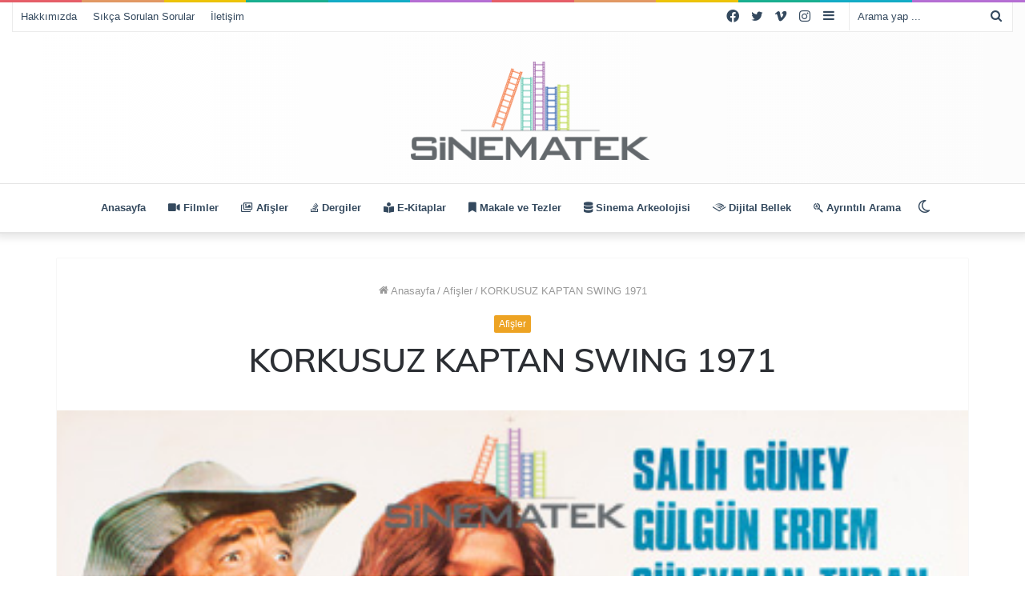

--- FILE ---
content_type: text/html; charset=UTF-8
request_url: https://sinematek.tv/korkusuz-kaptan-swing-1971/
body_size: 17839
content:
<!DOCTYPE html>
<html lang="tr" class="" data-skin="light" prefix="og: http://ogp.me/ns#">
<head>
	<meta charset="UTF-8" />
	<link rel="profile" href="http://gmpg.org/xfn/11" />
			<script type="text/javascript">try{if("undefined"!=typeof localStorage){var tieSkin=localStorage.getItem("tie-skin"),html=document.getElementsByTagName("html")[0].classList,htmlSkin="light";if(html.contains("dark-skin")&&(htmlSkin="dark"),null!=tieSkin&&tieSkin!=htmlSkin){html.add("tie-skin-inverted");var tieSkinInverted=!0}"dark"==tieSkin?html.add("dark-skin"):"light"==tieSkin&&html.remove("dark-skin")}}catch(t){console.log(t)}</script>
		<title>KORKUSUZ KAPTAN SWING 1971 &#8211; Sinematek &#8211; Dijital Sinema Kütüphanesi</title>

<meta http-equiv='x-dns-prefetch-control' content='on'>
<link rel='dns-prefetch' href='//cdnjs.cloudflare.com' />
<link rel='dns-prefetch' href='//ajax.googleapis.com' />
<link rel='dns-prefetch' href='//fonts.googleapis.com' />
<link rel='dns-prefetch' href='//fonts.gstatic.com' />
<link rel='dns-prefetch' href='//s.gravatar.com' />
<link rel='dns-prefetch' href='//www.google-analytics.com' />
<link rel='preload' as='image' href='https://sinematek.tv/wp-content/uploads/2022/11/sinteklogo2.png'>
<link rel='preload' as='image' href='https://sinematek.tv/wp-content/uploads/2015/02/korkusuz_kaptan_swing_1971.jpg'>
<link rel='preload' as='font' href='https://sinematek.tv/wp-content/themes/jannah/assets/fonts/tielabs-fonticon/tielabs-fonticon.woff' type='font/woff' crossorigin='anonymous' />
<link rel='preload' as='font' href='https://sinematek.tv/wp-content/themes/jannah/assets/fonts/fontawesome/fa-solid-900.woff2' type='font/woff2' crossorigin='anonymous' />
<link rel='preload' as='font' href='https://sinematek.tv/wp-content/themes/jannah/assets/fonts/fontawesome/fa-brands-400.woff2' type='font/woff2' crossorigin='anonymous' />
<link rel='preload' as='font' href='https://sinematek.tv/wp-content/themes/jannah/assets/fonts/fontawesome/fa-regular-400.woff2' type='font/woff2' crossorigin='anonymous' />
<link rel='preload' as='script' href='https://ajax.googleapis.com/ajax/libs/webfont/1/webfont.js'>
<meta name='robots' content='max-image-preview:large' />
	<style>img:is([sizes="auto" i], [sizes^="auto," i]) { contain-intrinsic-size: 3000px 1500px }</style>
	<link rel="alternate" type="application/rss+xml" title="Sinematek - Dijital Sinema Kütüphanesi &raquo; akışı" href="https://sinematek.tv/feed/" />
<link rel="alternate" type="application/rss+xml" title="Sinematek - Dijital Sinema Kütüphanesi &raquo; yorum akışı" href="https://sinematek.tv/comments/feed/" />

<meta property="og:title" content="KORKUSUZ KAPTAN SWING 1971 - Sinematek - Dijital Sinema Kütüphanesi" />
<meta property="og:type" content="article" />
<meta property="og:description" content="[afis]" />
<meta property="og:url" content="https://sinematek.tv/korkusuz-kaptan-swing-1971/" />
<meta property="og:site_name" content="Sinematek - Dijital Sinema Kütüphanesi" />
<meta property="og:image" content="https://sinematek.tv/wp-content/uploads/2015/02/korkusuz_kaptan_swing_1971.jpg" />
<script type="text/javascript">
/* <![CDATA[ */
window._wpemojiSettings = {"baseUrl":"https:\/\/s.w.org\/images\/core\/emoji\/16.0.1\/72x72\/","ext":".png","svgUrl":"https:\/\/s.w.org\/images\/core\/emoji\/16.0.1\/svg\/","svgExt":".svg","source":{"concatemoji":"https:\/\/sinematek.tv\/wp-includes\/js\/wp-emoji-release.min.js?ver=6.8.3"}};
/*! This file is auto-generated */
!function(s,n){var o,i,e;function c(e){try{var t={supportTests:e,timestamp:(new Date).valueOf()};sessionStorage.setItem(o,JSON.stringify(t))}catch(e){}}function p(e,t,n){e.clearRect(0,0,e.canvas.width,e.canvas.height),e.fillText(t,0,0);var t=new Uint32Array(e.getImageData(0,0,e.canvas.width,e.canvas.height).data),a=(e.clearRect(0,0,e.canvas.width,e.canvas.height),e.fillText(n,0,0),new Uint32Array(e.getImageData(0,0,e.canvas.width,e.canvas.height).data));return t.every(function(e,t){return e===a[t]})}function u(e,t){e.clearRect(0,0,e.canvas.width,e.canvas.height),e.fillText(t,0,0);for(var n=e.getImageData(16,16,1,1),a=0;a<n.data.length;a++)if(0!==n.data[a])return!1;return!0}function f(e,t,n,a){switch(t){case"flag":return n(e,"\ud83c\udff3\ufe0f\u200d\u26a7\ufe0f","\ud83c\udff3\ufe0f\u200b\u26a7\ufe0f")?!1:!n(e,"\ud83c\udde8\ud83c\uddf6","\ud83c\udde8\u200b\ud83c\uddf6")&&!n(e,"\ud83c\udff4\udb40\udc67\udb40\udc62\udb40\udc65\udb40\udc6e\udb40\udc67\udb40\udc7f","\ud83c\udff4\u200b\udb40\udc67\u200b\udb40\udc62\u200b\udb40\udc65\u200b\udb40\udc6e\u200b\udb40\udc67\u200b\udb40\udc7f");case"emoji":return!a(e,"\ud83e\udedf")}return!1}function g(e,t,n,a){var r="undefined"!=typeof WorkerGlobalScope&&self instanceof WorkerGlobalScope?new OffscreenCanvas(300,150):s.createElement("canvas"),o=r.getContext("2d",{willReadFrequently:!0}),i=(o.textBaseline="top",o.font="600 32px Arial",{});return e.forEach(function(e){i[e]=t(o,e,n,a)}),i}function t(e){var t=s.createElement("script");t.src=e,t.defer=!0,s.head.appendChild(t)}"undefined"!=typeof Promise&&(o="wpEmojiSettingsSupports",i=["flag","emoji"],n.supports={everything:!0,everythingExceptFlag:!0},e=new Promise(function(e){s.addEventListener("DOMContentLoaded",e,{once:!0})}),new Promise(function(t){var n=function(){try{var e=JSON.parse(sessionStorage.getItem(o));if("object"==typeof e&&"number"==typeof e.timestamp&&(new Date).valueOf()<e.timestamp+604800&&"object"==typeof e.supportTests)return e.supportTests}catch(e){}return null}();if(!n){if("undefined"!=typeof Worker&&"undefined"!=typeof OffscreenCanvas&&"undefined"!=typeof URL&&URL.createObjectURL&&"undefined"!=typeof Blob)try{var e="postMessage("+g.toString()+"("+[JSON.stringify(i),f.toString(),p.toString(),u.toString()].join(",")+"));",a=new Blob([e],{type:"text/javascript"}),r=new Worker(URL.createObjectURL(a),{name:"wpTestEmojiSupports"});return void(r.onmessage=function(e){c(n=e.data),r.terminate(),t(n)})}catch(e){}c(n=g(i,f,p,u))}t(n)}).then(function(e){for(var t in e)n.supports[t]=e[t],n.supports.everything=n.supports.everything&&n.supports[t],"flag"!==t&&(n.supports.everythingExceptFlag=n.supports.everythingExceptFlag&&n.supports[t]);n.supports.everythingExceptFlag=n.supports.everythingExceptFlag&&!n.supports.flag,n.DOMReady=!1,n.readyCallback=function(){n.DOMReady=!0}}).then(function(){return e}).then(function(){var e;n.supports.everything||(n.readyCallback(),(e=n.source||{}).concatemoji?t(e.concatemoji):e.wpemoji&&e.twemoji&&(t(e.twemoji),t(e.wpemoji)))}))}((window,document),window._wpemojiSettings);
/* ]]> */
</script>
<style id='wp-emoji-styles-inline-css' type='text/css'>

	img.wp-smiley, img.emoji {
		display: inline !important;
		border: none !important;
		box-shadow: none !important;
		height: 1em !important;
		width: 1em !important;
		margin: 0 0.07em !important;
		vertical-align: -0.1em !important;
		background: none !important;
		padding: 0 !important;
	}
</style>
<style id='classic-theme-styles-inline-css' type='text/css'>
/*! This file is auto-generated */
.wp-block-button__link{color:#fff;background-color:#32373c;border-radius:9999px;box-shadow:none;text-decoration:none;padding:calc(.667em + 2px) calc(1.333em + 2px);font-size:1.125em}.wp-block-file__button{background:#32373c;color:#fff;text-decoration:none}
</style>
<style id='global-styles-inline-css' type='text/css'>
:root{--wp--preset--aspect-ratio--square: 1;--wp--preset--aspect-ratio--4-3: 4/3;--wp--preset--aspect-ratio--3-4: 3/4;--wp--preset--aspect-ratio--3-2: 3/2;--wp--preset--aspect-ratio--2-3: 2/3;--wp--preset--aspect-ratio--16-9: 16/9;--wp--preset--aspect-ratio--9-16: 9/16;--wp--preset--color--black: #000000;--wp--preset--color--cyan-bluish-gray: #abb8c3;--wp--preset--color--white: #ffffff;--wp--preset--color--pale-pink: #f78da7;--wp--preset--color--vivid-red: #cf2e2e;--wp--preset--color--luminous-vivid-orange: #ff6900;--wp--preset--color--luminous-vivid-amber: #fcb900;--wp--preset--color--light-green-cyan: #7bdcb5;--wp--preset--color--vivid-green-cyan: #00d084;--wp--preset--color--pale-cyan-blue: #8ed1fc;--wp--preset--color--vivid-cyan-blue: #0693e3;--wp--preset--color--vivid-purple: #9b51e0;--wp--preset--gradient--vivid-cyan-blue-to-vivid-purple: linear-gradient(135deg,rgba(6,147,227,1) 0%,rgb(155,81,224) 100%);--wp--preset--gradient--light-green-cyan-to-vivid-green-cyan: linear-gradient(135deg,rgb(122,220,180) 0%,rgb(0,208,130) 100%);--wp--preset--gradient--luminous-vivid-amber-to-luminous-vivid-orange: linear-gradient(135deg,rgba(252,185,0,1) 0%,rgba(255,105,0,1) 100%);--wp--preset--gradient--luminous-vivid-orange-to-vivid-red: linear-gradient(135deg,rgba(255,105,0,1) 0%,rgb(207,46,46) 100%);--wp--preset--gradient--very-light-gray-to-cyan-bluish-gray: linear-gradient(135deg,rgb(238,238,238) 0%,rgb(169,184,195) 100%);--wp--preset--gradient--cool-to-warm-spectrum: linear-gradient(135deg,rgb(74,234,220) 0%,rgb(151,120,209) 20%,rgb(207,42,186) 40%,rgb(238,44,130) 60%,rgb(251,105,98) 80%,rgb(254,248,76) 100%);--wp--preset--gradient--blush-light-purple: linear-gradient(135deg,rgb(255,206,236) 0%,rgb(152,150,240) 100%);--wp--preset--gradient--blush-bordeaux: linear-gradient(135deg,rgb(254,205,165) 0%,rgb(254,45,45) 50%,rgb(107,0,62) 100%);--wp--preset--gradient--luminous-dusk: linear-gradient(135deg,rgb(255,203,112) 0%,rgb(199,81,192) 50%,rgb(65,88,208) 100%);--wp--preset--gradient--pale-ocean: linear-gradient(135deg,rgb(255,245,203) 0%,rgb(182,227,212) 50%,rgb(51,167,181) 100%);--wp--preset--gradient--electric-grass: linear-gradient(135deg,rgb(202,248,128) 0%,rgb(113,206,126) 100%);--wp--preset--gradient--midnight: linear-gradient(135deg,rgb(2,3,129) 0%,rgb(40,116,252) 100%);--wp--preset--font-size--small: 13px;--wp--preset--font-size--medium: 20px;--wp--preset--font-size--large: 36px;--wp--preset--font-size--x-large: 42px;--wp--preset--spacing--20: 0.44rem;--wp--preset--spacing--30: 0.67rem;--wp--preset--spacing--40: 1rem;--wp--preset--spacing--50: 1.5rem;--wp--preset--spacing--60: 2.25rem;--wp--preset--spacing--70: 3.38rem;--wp--preset--spacing--80: 5.06rem;--wp--preset--shadow--natural: 6px 6px 9px rgba(0, 0, 0, 0.2);--wp--preset--shadow--deep: 12px 12px 50px rgba(0, 0, 0, 0.4);--wp--preset--shadow--sharp: 6px 6px 0px rgba(0, 0, 0, 0.2);--wp--preset--shadow--outlined: 6px 6px 0px -3px rgba(255, 255, 255, 1), 6px 6px rgba(0, 0, 0, 1);--wp--preset--shadow--crisp: 6px 6px 0px rgba(0, 0, 0, 1);}:where(.is-layout-flex){gap: 0.5em;}:where(.is-layout-grid){gap: 0.5em;}body .is-layout-flex{display: flex;}.is-layout-flex{flex-wrap: wrap;align-items: center;}.is-layout-flex > :is(*, div){margin: 0;}body .is-layout-grid{display: grid;}.is-layout-grid > :is(*, div){margin: 0;}:where(.wp-block-columns.is-layout-flex){gap: 2em;}:where(.wp-block-columns.is-layout-grid){gap: 2em;}:where(.wp-block-post-template.is-layout-flex){gap: 1.25em;}:where(.wp-block-post-template.is-layout-grid){gap: 1.25em;}.has-black-color{color: var(--wp--preset--color--black) !important;}.has-cyan-bluish-gray-color{color: var(--wp--preset--color--cyan-bluish-gray) !important;}.has-white-color{color: var(--wp--preset--color--white) !important;}.has-pale-pink-color{color: var(--wp--preset--color--pale-pink) !important;}.has-vivid-red-color{color: var(--wp--preset--color--vivid-red) !important;}.has-luminous-vivid-orange-color{color: var(--wp--preset--color--luminous-vivid-orange) !important;}.has-luminous-vivid-amber-color{color: var(--wp--preset--color--luminous-vivid-amber) !important;}.has-light-green-cyan-color{color: var(--wp--preset--color--light-green-cyan) !important;}.has-vivid-green-cyan-color{color: var(--wp--preset--color--vivid-green-cyan) !important;}.has-pale-cyan-blue-color{color: var(--wp--preset--color--pale-cyan-blue) !important;}.has-vivid-cyan-blue-color{color: var(--wp--preset--color--vivid-cyan-blue) !important;}.has-vivid-purple-color{color: var(--wp--preset--color--vivid-purple) !important;}.has-black-background-color{background-color: var(--wp--preset--color--black) !important;}.has-cyan-bluish-gray-background-color{background-color: var(--wp--preset--color--cyan-bluish-gray) !important;}.has-white-background-color{background-color: var(--wp--preset--color--white) !important;}.has-pale-pink-background-color{background-color: var(--wp--preset--color--pale-pink) !important;}.has-vivid-red-background-color{background-color: var(--wp--preset--color--vivid-red) !important;}.has-luminous-vivid-orange-background-color{background-color: var(--wp--preset--color--luminous-vivid-orange) !important;}.has-luminous-vivid-amber-background-color{background-color: var(--wp--preset--color--luminous-vivid-amber) !important;}.has-light-green-cyan-background-color{background-color: var(--wp--preset--color--light-green-cyan) !important;}.has-vivid-green-cyan-background-color{background-color: var(--wp--preset--color--vivid-green-cyan) !important;}.has-pale-cyan-blue-background-color{background-color: var(--wp--preset--color--pale-cyan-blue) !important;}.has-vivid-cyan-blue-background-color{background-color: var(--wp--preset--color--vivid-cyan-blue) !important;}.has-vivid-purple-background-color{background-color: var(--wp--preset--color--vivid-purple) !important;}.has-black-border-color{border-color: var(--wp--preset--color--black) !important;}.has-cyan-bluish-gray-border-color{border-color: var(--wp--preset--color--cyan-bluish-gray) !important;}.has-white-border-color{border-color: var(--wp--preset--color--white) !important;}.has-pale-pink-border-color{border-color: var(--wp--preset--color--pale-pink) !important;}.has-vivid-red-border-color{border-color: var(--wp--preset--color--vivid-red) !important;}.has-luminous-vivid-orange-border-color{border-color: var(--wp--preset--color--luminous-vivid-orange) !important;}.has-luminous-vivid-amber-border-color{border-color: var(--wp--preset--color--luminous-vivid-amber) !important;}.has-light-green-cyan-border-color{border-color: var(--wp--preset--color--light-green-cyan) !important;}.has-vivid-green-cyan-border-color{border-color: var(--wp--preset--color--vivid-green-cyan) !important;}.has-pale-cyan-blue-border-color{border-color: var(--wp--preset--color--pale-cyan-blue) !important;}.has-vivid-cyan-blue-border-color{border-color: var(--wp--preset--color--vivid-cyan-blue) !important;}.has-vivid-purple-border-color{border-color: var(--wp--preset--color--vivid-purple) !important;}.has-vivid-cyan-blue-to-vivid-purple-gradient-background{background: var(--wp--preset--gradient--vivid-cyan-blue-to-vivid-purple) !important;}.has-light-green-cyan-to-vivid-green-cyan-gradient-background{background: var(--wp--preset--gradient--light-green-cyan-to-vivid-green-cyan) !important;}.has-luminous-vivid-amber-to-luminous-vivid-orange-gradient-background{background: var(--wp--preset--gradient--luminous-vivid-amber-to-luminous-vivid-orange) !important;}.has-luminous-vivid-orange-to-vivid-red-gradient-background{background: var(--wp--preset--gradient--luminous-vivid-orange-to-vivid-red) !important;}.has-very-light-gray-to-cyan-bluish-gray-gradient-background{background: var(--wp--preset--gradient--very-light-gray-to-cyan-bluish-gray) !important;}.has-cool-to-warm-spectrum-gradient-background{background: var(--wp--preset--gradient--cool-to-warm-spectrum) !important;}.has-blush-light-purple-gradient-background{background: var(--wp--preset--gradient--blush-light-purple) !important;}.has-blush-bordeaux-gradient-background{background: var(--wp--preset--gradient--blush-bordeaux) !important;}.has-luminous-dusk-gradient-background{background: var(--wp--preset--gradient--luminous-dusk) !important;}.has-pale-ocean-gradient-background{background: var(--wp--preset--gradient--pale-ocean) !important;}.has-electric-grass-gradient-background{background: var(--wp--preset--gradient--electric-grass) !important;}.has-midnight-gradient-background{background: var(--wp--preset--gradient--midnight) !important;}.has-small-font-size{font-size: var(--wp--preset--font-size--small) !important;}.has-medium-font-size{font-size: var(--wp--preset--font-size--medium) !important;}.has-large-font-size{font-size: var(--wp--preset--font-size--large) !important;}.has-x-large-font-size{font-size: var(--wp--preset--font-size--x-large) !important;}
:where(.wp-block-post-template.is-layout-flex){gap: 1.25em;}:where(.wp-block-post-template.is-layout-grid){gap: 1.25em;}
:where(.wp-block-columns.is-layout-flex){gap: 2em;}:where(.wp-block-columns.is-layout-grid){gap: 2em;}
:root :where(.wp-block-pullquote){font-size: 1.5em;line-height: 1.6;}
</style>
<link rel='stylesheet' id='ivory-search-styles-css' href='https://sinematek.tv/wp-content/plugins/add-search-to-menu/public/css/ivory-search.min.css?ver=5.5.11' type='text/css' media='all' />
<style id='akismet-widget-style-inline-css' type='text/css'>

			.a-stats {
				--akismet-color-mid-green: #357b49;
				--akismet-color-white: #fff;
				--akismet-color-light-grey: #f6f7f7;

				max-width: 350px;
				width: auto;
			}

			.a-stats * {
				all: unset;
				box-sizing: border-box;
			}

			.a-stats strong {
				font-weight: 600;
			}

			.a-stats a.a-stats__link,
			.a-stats a.a-stats__link:visited,
			.a-stats a.a-stats__link:active {
				background: var(--akismet-color-mid-green);
				border: none;
				box-shadow: none;
				border-radius: 8px;
				color: var(--akismet-color-white);
				cursor: pointer;
				display: block;
				font-family: -apple-system, BlinkMacSystemFont, 'Segoe UI', 'Roboto', 'Oxygen-Sans', 'Ubuntu', 'Cantarell', 'Helvetica Neue', sans-serif;
				font-weight: 500;
				padding: 12px;
				text-align: center;
				text-decoration: none;
				transition: all 0.2s ease;
			}

			/* Extra specificity to deal with TwentyTwentyOne focus style */
			.widget .a-stats a.a-stats__link:focus {
				background: var(--akismet-color-mid-green);
				color: var(--akismet-color-white);
				text-decoration: none;
			}

			.a-stats a.a-stats__link:hover {
				filter: brightness(110%);
				box-shadow: 0 4px 12px rgba(0, 0, 0, 0.06), 0 0 2px rgba(0, 0, 0, 0.16);
			}

			.a-stats .count {
				color: var(--akismet-color-white);
				display: block;
				font-size: 1.5em;
				line-height: 1.4;
				padding: 0 13px;
				white-space: nowrap;
			}
		
</style>
<link rel='stylesheet' id='tie-css-base-css' href='https://sinematek.tv/wp-content/themes/jannah/assets/css/base.min.css?ver=5.4.9' type='text/css' media='all' />
<link rel='stylesheet' id='tie-css-styles-css' href='https://sinematek.tv/wp-content/themes/jannah/assets/css/style.min.css?ver=5.4.9' type='text/css' media='all' />
<link rel='stylesheet' id='tie-css-widgets-css' href='https://sinematek.tv/wp-content/themes/jannah/assets/css/widgets.min.css?ver=5.4.9' type='text/css' media='all' />
<link rel='stylesheet' id='tie-css-helpers-css' href='https://sinematek.tv/wp-content/themes/jannah/assets/css/helpers.min.css?ver=5.4.9' type='text/css' media='all' />
<link rel='stylesheet' id='tie-fontawesome5-css' href='https://sinematek.tv/wp-content/themes/jannah/assets/css/fontawesome.css?ver=5.4.9' type='text/css' media='all' />
<link rel='stylesheet' id='tie-css-ilightbox-css' href='https://sinematek.tv/wp-content/themes/jannah/assets/ilightbox/dark-skin/skin.css?ver=5.4.9' type='text/css' media='all' />
<link rel='stylesheet' id='tie-css-shortcodes-css' href='https://sinematek.tv/wp-content/themes/jannah/assets/css/plugins/shortcodes.min.css?ver=5.4.9' type='text/css' media='all' />
<link rel='stylesheet' id='tie-css-single-css' href='https://sinematek.tv/wp-content/themes/jannah/assets/css/single.min.css?ver=5.4.9' type='text/css' media='all' />
<link rel='stylesheet' id='tie-css-print-css' href='https://sinematek.tv/wp-content/themes/jannah/assets/css/print.css?ver=5.4.9' type='text/css' media='print' />
<style id='tie-css-print-inline-css' type='text/css'>
.wf-active .logo-text,.wf-active h1,.wf-active h2,.wf-active h3,.wf-active h4,.wf-active h5,.wf-active h6,.wf-active .the-subtitle{font-family: 'Muli';}#main-nav .main-menu > ul ul li a{font-weight: 400;}#tie-body{background-color: #ffffff;}.background-overlay {background-color: rgba(0,0,0,0.05);}.brand-title,a:hover,.tie-popup-search-submit,#logo.text-logo a,.theme-header nav .components #search-submit:hover,.theme-header .header-nav .components > li:hover > a,.theme-header .header-nav .components li a:hover,.main-menu ul.cats-vertical li a.is-active,.main-menu ul.cats-vertical li a:hover,.main-nav li.mega-menu .post-meta a:hover,.main-nav li.mega-menu .post-box-title a:hover,.search-in-main-nav.autocomplete-suggestions a:hover,#main-nav .menu ul:not(.cats-horizontal) li:hover > a,#main-nav .menu ul li.current-menu-item:not(.mega-link-column) > a,.top-nav .menu li:hover > a,.top-nav .menu > .tie-current-menu > a,.search-in-top-nav.autocomplete-suggestions .post-title a:hover,div.mag-box .mag-box-options .mag-box-filter-links a.active,.mag-box-filter-links .flexMenu-viewMore:hover > a,.stars-rating-active,body .tabs.tabs .active > a,.video-play-icon,.spinner-circle:after,#go-to-content:hover,.comment-list .comment-author .fn,.commentlist .comment-author .fn,blockquote::before,blockquote cite,blockquote.quote-simple p,.multiple-post-pages a:hover,#story-index li .is-current,.latest-tweets-widget .twitter-icon-wrap span,.wide-slider-nav-wrapper .slide,.wide-next-prev-slider-wrapper .tie-slider-nav li:hover span,.review-final-score h3,#mobile-menu-icon:hover .menu-text,body .entry a,.dark-skin body .entry a,.entry .post-bottom-meta a:hover,.comment-list .comment-content a,q a,blockquote a,.widget.tie-weather-widget .icon-basecloud-bg:after,.site-footer a:hover,.site-footer .stars-rating-active,.site-footer .twitter-icon-wrap span,.site-info a:hover{color: #eda323;}#instagram-link a:hover{color: #eda323 !important;border-color: #eda323 !important;}#theme-header #main-nav .spinner-circle:after{color: #f9a200;}[type='submit'],.button,.generic-button a,.generic-button button,.theme-header .header-nav .comp-sub-menu a.button.guest-btn:hover,.theme-header .header-nav .comp-sub-menu a.checkout-button,nav.main-nav .menu > li.tie-current-menu > a,nav.main-nav .menu > li:hover > a,.main-menu .mega-links-head:after,.main-nav .mega-menu.mega-cat .cats-horizontal li a.is-active,#mobile-menu-icon:hover .nav-icon,#mobile-menu-icon:hover .nav-icon:before,#mobile-menu-icon:hover .nav-icon:after,.search-in-main-nav.autocomplete-suggestions a.button,.search-in-top-nav.autocomplete-suggestions a.button,.spinner > div,.post-cat,.pages-numbers li.current span,.multiple-post-pages > span,#tie-wrapper .mejs-container .mejs-controls,.mag-box-filter-links a:hover,.slider-arrow-nav a:not(.pagination-disabled):hover,.comment-list .reply a:hover,.commentlist .reply a:hover,#reading-position-indicator,#story-index-icon,.videos-block .playlist-title,.review-percentage .review-item span span,.tie-slick-dots li.slick-active button,.tie-slick-dots li button:hover,.digital-rating-static,.timeline-widget li a:hover .date:before,#wp-calendar #today,.posts-list-counter li.widget-post-list:before,.cat-counter a + span,.tie-slider-nav li span:hover,.fullwidth-area .widget_tag_cloud .tagcloud a:hover,.magazine2:not(.block-head-4) .dark-widgetized-area ul.tabs a:hover,.magazine2:not(.block-head-4) .dark-widgetized-area ul.tabs .active a,.magazine1 .dark-widgetized-area ul.tabs a:hover,.magazine1 .dark-widgetized-area ul.tabs .active a,.block-head-4.magazine2 .dark-widgetized-area .tabs.tabs .active a,.block-head-4.magazine2 .dark-widgetized-area .tabs > .active a:before,.block-head-4.magazine2 .dark-widgetized-area .tabs > .active a:after,.demo_store,.demo #logo:after,.demo #sticky-logo:after,.widget.tie-weather-widget,span.video-close-btn:hover,#go-to-top,.latest-tweets-widget .slider-links .button:not(:hover){background-color: #eda323;color: #FFFFFF;}.tie-weather-widget .widget-title .the-subtitle,.block-head-4.magazine2 #footer .tabs .active a:hover{color: #FFFFFF;}pre,code,.pages-numbers li.current span,.theme-header .header-nav .comp-sub-menu a.button.guest-btn:hover,.multiple-post-pages > span,.post-content-slideshow .tie-slider-nav li span:hover,#tie-body .tie-slider-nav li > span:hover,.slider-arrow-nav a:not(.pagination-disabled):hover,.main-nav .mega-menu.mega-cat .cats-horizontal li a.is-active,.main-nav .mega-menu.mega-cat .cats-horizontal li a:hover,.main-menu .menu > li > .menu-sub-content{border-color: #eda323;}.main-menu .menu > li.tie-current-menu{border-bottom-color: #eda323;}.top-nav .menu li.tie-current-menu > a:before,.top-nav .menu li.menu-item-has-children:hover > a:before{border-top-color: #eda323;}.main-nav .main-menu .menu > li.tie-current-menu > a:before,.main-nav .main-menu .menu > li:hover > a:before{border-top-color: #FFFFFF;}header.main-nav-light .main-nav .menu-item-has-children li:hover > a:before,header.main-nav-light .main-nav .mega-menu li:hover > a:before{border-left-color: #eda323;}.rtl header.main-nav-light .main-nav .menu-item-has-children li:hover > a:before,.rtl header.main-nav-light .main-nav .mega-menu li:hover > a:before{border-right-color: #eda323;border-left-color: transparent;}.top-nav ul.menu li .menu-item-has-children:hover > a:before{border-top-color: transparent;border-left-color: #eda323;}.rtl .top-nav ul.menu li .menu-item-has-children:hover > a:before{border-left-color: transparent;border-right-color: #eda323;}::-moz-selection{background-color: #eda323;color: #FFFFFF;}::selection{background-color: #eda323;color: #FFFFFF;}circle.circle_bar{stroke: #eda323;}#reading-position-indicator{box-shadow: 0 0 10px rgba( 237,163,35,0.7);}#logo.text-logo a:hover,body .entry a:hover,.dark-skin body .entry a:hover,.comment-list .comment-content a:hover,.block-head-4.magazine2 .site-footer .tabs li a:hover,q a:hover,blockquote a:hover{color: #bb7100;}.button:hover,input[type='submit']:hover,.generic-button a:hover,.generic-button button:hover,a.post-cat:hover,.site-footer .button:hover,.site-footer [type='submit']:hover,.search-in-main-nav.autocomplete-suggestions a.button:hover,.search-in-top-nav.autocomplete-suggestions a.button:hover,.theme-header .header-nav .comp-sub-menu a.checkout-button:hover{background-color: #bb7100;color: #FFFFFF;}.theme-header .header-nav .comp-sub-menu a.checkout-button:not(:hover),body .entry a.button{color: #FFFFFF;}#story-index.is-compact .story-index-content{background-color: #eda323;}#story-index.is-compact .story-index-content a,#story-index.is-compact .story-index-content .is-current{color: #FFFFFF;}#tie-body .mag-box-title h3 a,#tie-body .block-more-button{color: #eda323;}#tie-body .mag-box-title h3 a:hover,#tie-body .block-more-button:hover{color: #bb7100;}#tie-body .mag-box-title{color: #eda323;}#tie-body .mag-box-title:before{border-top-color: #eda323;}#tie-body .mag-box-title:after,#tie-body #footer .widget-title:after{background-color: #eda323;}.brand-title,a:hover,.tie-popup-search-submit,#logo.text-logo a,.theme-header nav .components #search-submit:hover,.theme-header .header-nav .components > li:hover > a,.theme-header .header-nav .components li a:hover,.main-menu ul.cats-vertical li a.is-active,.main-menu ul.cats-vertical li a:hover,.main-nav li.mega-menu .post-meta a:hover,.main-nav li.mega-menu .post-box-title a:hover,.search-in-main-nav.autocomplete-suggestions a:hover,#main-nav .menu ul:not(.cats-horizontal) li:hover > a,#main-nav .menu ul li.current-menu-item:not(.mega-link-column) > a,.top-nav .menu li:hover > a,.top-nav .menu > .tie-current-menu > a,.search-in-top-nav.autocomplete-suggestions .post-title a:hover,div.mag-box .mag-box-options .mag-box-filter-links a.active,.mag-box-filter-links .flexMenu-viewMore:hover > a,.stars-rating-active,body .tabs.tabs .active > a,.video-play-icon,.spinner-circle:after,#go-to-content:hover,.comment-list .comment-author .fn,.commentlist .comment-author .fn,blockquote::before,blockquote cite,blockquote.quote-simple p,.multiple-post-pages a:hover,#story-index li .is-current,.latest-tweets-widget .twitter-icon-wrap span,.wide-slider-nav-wrapper .slide,.wide-next-prev-slider-wrapper .tie-slider-nav li:hover span,.review-final-score h3,#mobile-menu-icon:hover .menu-text,body .entry a,.dark-skin body .entry a,.entry .post-bottom-meta a:hover,.comment-list .comment-content a,q a,blockquote a,.widget.tie-weather-widget .icon-basecloud-bg:after,.site-footer a:hover,.site-footer .stars-rating-active,.site-footer .twitter-icon-wrap span,.site-info a:hover{color: #eda323;}#instagram-link a:hover{color: #eda323 !important;border-color: #eda323 !important;}#theme-header #main-nav .spinner-circle:after{color: #f9a200;}[type='submit'],.button,.generic-button a,.generic-button button,.theme-header .header-nav .comp-sub-menu a.button.guest-btn:hover,.theme-header .header-nav .comp-sub-menu a.checkout-button,nav.main-nav .menu > li.tie-current-menu > a,nav.main-nav .menu > li:hover > a,.main-menu .mega-links-head:after,.main-nav .mega-menu.mega-cat .cats-horizontal li a.is-active,#mobile-menu-icon:hover .nav-icon,#mobile-menu-icon:hover .nav-icon:before,#mobile-menu-icon:hover .nav-icon:after,.search-in-main-nav.autocomplete-suggestions a.button,.search-in-top-nav.autocomplete-suggestions a.button,.spinner > div,.post-cat,.pages-numbers li.current span,.multiple-post-pages > span,#tie-wrapper .mejs-container .mejs-controls,.mag-box-filter-links a:hover,.slider-arrow-nav a:not(.pagination-disabled):hover,.comment-list .reply a:hover,.commentlist .reply a:hover,#reading-position-indicator,#story-index-icon,.videos-block .playlist-title,.review-percentage .review-item span span,.tie-slick-dots li.slick-active button,.tie-slick-dots li button:hover,.digital-rating-static,.timeline-widget li a:hover .date:before,#wp-calendar #today,.posts-list-counter li.widget-post-list:before,.cat-counter a + span,.tie-slider-nav li span:hover,.fullwidth-area .widget_tag_cloud .tagcloud a:hover,.magazine2:not(.block-head-4) .dark-widgetized-area ul.tabs a:hover,.magazine2:not(.block-head-4) .dark-widgetized-area ul.tabs .active a,.magazine1 .dark-widgetized-area ul.tabs a:hover,.magazine1 .dark-widgetized-area ul.tabs .active a,.block-head-4.magazine2 .dark-widgetized-area .tabs.tabs .active a,.block-head-4.magazine2 .dark-widgetized-area .tabs > .active a:before,.block-head-4.magazine2 .dark-widgetized-area .tabs > .active a:after,.demo_store,.demo #logo:after,.demo #sticky-logo:after,.widget.tie-weather-widget,span.video-close-btn:hover,#go-to-top,.latest-tweets-widget .slider-links .button:not(:hover){background-color: #eda323;color: #FFFFFF;}.tie-weather-widget .widget-title .the-subtitle,.block-head-4.magazine2 #footer .tabs .active a:hover{color: #FFFFFF;}pre,code,.pages-numbers li.current span,.theme-header .header-nav .comp-sub-menu a.button.guest-btn:hover,.multiple-post-pages > span,.post-content-slideshow .tie-slider-nav li span:hover,#tie-body .tie-slider-nav li > span:hover,.slider-arrow-nav a:not(.pagination-disabled):hover,.main-nav .mega-menu.mega-cat .cats-horizontal li a.is-active,.main-nav .mega-menu.mega-cat .cats-horizontal li a:hover,.main-menu .menu > li > .menu-sub-content{border-color: #eda323;}.main-menu .menu > li.tie-current-menu{border-bottom-color: #eda323;}.top-nav .menu li.tie-current-menu > a:before,.top-nav .menu li.menu-item-has-children:hover > a:before{border-top-color: #eda323;}.main-nav .main-menu .menu > li.tie-current-menu > a:before,.main-nav .main-menu .menu > li:hover > a:before{border-top-color: #FFFFFF;}header.main-nav-light .main-nav .menu-item-has-children li:hover > a:before,header.main-nav-light .main-nav .mega-menu li:hover > a:before{border-left-color: #eda323;}.rtl header.main-nav-light .main-nav .menu-item-has-children li:hover > a:before,.rtl header.main-nav-light .main-nav .mega-menu li:hover > a:before{border-right-color: #eda323;border-left-color: transparent;}.top-nav ul.menu li .menu-item-has-children:hover > a:before{border-top-color: transparent;border-left-color: #eda323;}.rtl .top-nav ul.menu li .menu-item-has-children:hover > a:before{border-left-color: transparent;border-right-color: #eda323;}::-moz-selection{background-color: #eda323;color: #FFFFFF;}::selection{background-color: #eda323;color: #FFFFFF;}circle.circle_bar{stroke: #eda323;}#reading-position-indicator{box-shadow: 0 0 10px rgba( 237,163,35,0.7);}#logo.text-logo a:hover,body .entry a:hover,.dark-skin body .entry a:hover,.comment-list .comment-content a:hover,.block-head-4.magazine2 .site-footer .tabs li a:hover,q a:hover,blockquote a:hover{color: #bb7100;}.button:hover,input[type='submit']:hover,.generic-button a:hover,.generic-button button:hover,a.post-cat:hover,.site-footer .button:hover,.site-footer [type='submit']:hover,.search-in-main-nav.autocomplete-suggestions a.button:hover,.search-in-top-nav.autocomplete-suggestions a.button:hover,.theme-header .header-nav .comp-sub-menu a.checkout-button:hover{background-color: #bb7100;color: #FFFFFF;}.theme-header .header-nav .comp-sub-menu a.checkout-button:not(:hover),body .entry a.button{color: #FFFFFF;}#story-index.is-compact .story-index-content{background-color: #eda323;}#story-index.is-compact .story-index-content a,#story-index.is-compact .story-index-content .is-current{color: #FFFFFF;}#tie-body .mag-box-title h3 a,#tie-body .block-more-button{color: #eda323;}#tie-body .mag-box-title h3 a:hover,#tie-body .block-more-button:hover{color: #bb7100;}#tie-body .mag-box-title{color: #eda323;}#tie-body .mag-box-title:before{border-top-color: #eda323;}#tie-body .mag-box-title:after,#tie-body #footer .widget-title:after{background-color: #eda323;}.container-wrapper,.the-global-title,.comment-reply-title,.tabs,.flex-tabs .flexMenu-popup,.magazine1 .tabs-vertical .tabs li a,.magazine1 .tabs-vertical:after,.mag-box .show-more-button,.white-bg .social-icons-item a,textarea,input,select,.toggle,.post-content-slideshow,.post-content-slideshow .slider-nav-wrapper,.share-buttons-bottom,.pages-numbers a,.pages-nav-item,.first-last-pages .pagination-icon,.multiple-post-pages .post-page-numbers,#story-highlights li,.review-item,.review-summary,.user-rate-wrap,.review-final-score,.tabs a{border-color: #f7f7f7 !important;}.magazine1 .tabs a{border-bottom-color: transparent !important;}.fullwidth-area .tagcloud a:not(:hover){background: transparent;box-shadow: inset 0 0 0 3px #f7f7f7;}.subscribe-widget-content h4:after,.white-bg .social-icons-item:before{background-color: #f7f7f7 !important;}#top-nav,#top-nav .sub-menu,#top-nav .comp-sub-menu,#top-nav .ticker-content,#top-nav .ticker-swipe,.top-nav-boxed #top-nav .topbar-wrapper,.search-in-top-nav.autocomplete-suggestions,#top-nav .guest-btn:not(:hover){background-color : #ffffff;}#top-nav *,.search-in-top-nav.autocomplete-suggestions{border-color: rgba( 0,0,0,0.08);}#top-nav .icon-basecloud-bg:after{color: #ffffff;}#top-nav a:not(:hover),#top-nav input,#top-nav #search-submit,#top-nav .fa-spinner,#top-nav .dropdown-social-icons li a span,#top-nav .components > li .social-link:not(:hover) span,.search-in-top-nav.autocomplete-suggestions a{color: #34495e;}#top-nav .menu-item-has-children > a:before{border-top-color: #34495e;}#top-nav li .menu-item-has-children > a:before{border-top-color: transparent;border-left-color: #34495e;}.rtl #top-nav .menu li .menu-item-has-children > a:before{border-left-color: transparent;border-right-color: #34495e;}#top-nav input::-moz-placeholder{color: #34495e;}#top-nav input:-moz-placeholder{color: #34495e;}#top-nav input:-ms-input-placeholder{color: #34495e;}#top-nav input::-webkit-input-placeholder{color: #34495e;}#top-nav .comp-sub-menu .button:hover,#top-nav .checkout-button,.search-in-top-nav.autocomplete-suggestions .button{background-color: #ed850e;}#top-nav a:hover,#top-nav .menu li:hover > a,#top-nav .menu > .tie-current-menu > a,#top-nav .components > li:hover > a,#top-nav .components #search-submit:hover,.search-in-top-nav.autocomplete-suggestions .post-title a:hover{color: #ed850e;}#top-nav .comp-sub-menu .button:hover{border-color: #ed850e;}#top-nav .tie-current-menu > a:before,#top-nav .menu .menu-item-has-children:hover > a:before{border-top-color: #ed850e;}#top-nav .menu li .menu-item-has-children:hover > a:before{border-top-color: transparent;border-left-color: #ed850e;}.rtl #top-nav .menu li .menu-item-has-children:hover > a:before{border-left-color: transparent;border-right-color: #ed850e;}#top-nav .comp-sub-menu .button:hover,#top-nav .comp-sub-menu .checkout-button,.search-in-top-nav.autocomplete-suggestions .button{color: #FFFFFF;}#top-nav .comp-sub-menu .checkout-button:hover,.search-in-top-nav.autocomplete-suggestions .button:hover{background-color: #cf6700;}#top-nav,#top-nav .comp-sub-menu,#top-nav .tie-weather-widget{color: #34495e;}.search-in-top-nav.autocomplete-suggestions .post-meta,.search-in-top-nav.autocomplete-suggestions .post-meta a:not(:hover){color: rgba( 52,73,94,0.7 );}#top-nav .weather-icon .icon-cloud,#top-nav .weather-icon .icon-basecloud-bg,#top-nav .weather-icon .icon-cloud-behind{color: #34495e !important;}#main-nav,#main-nav .menu-sub-content,#main-nav .comp-sub-menu,#main-nav .guest-btn:not(:hover),#main-nav ul.cats-vertical li a.is-active,#main-nav ul.cats-vertical li a:hover.search-in-main-nav.autocomplete-suggestions{background-color: #ffffff;}#main-nav{border-width: 0;}#theme-header #main-nav:not(.fixed-nav){bottom: 0;}#main-nav .icon-basecloud-bg:after{color: #ffffff;}#main-nav *,.search-in-main-nav.autocomplete-suggestions{border-color: rgba(0,0,0,0.07);}.main-nav-boxed #main-nav .main-menu-wrapper{border-width: 0;}#main-nav .menu li.menu-item-has-children > a:before,#main-nav .main-menu .mega-menu > a:before{border-top-color: #34495e;}#main-nav .menu li .menu-item-has-children > a:before,#main-nav .mega-menu .menu-item-has-children > a:before{border-top-color: transparent;border-left-color: #34495e;}.rtl #main-nav .menu li .menu-item-has-children > a:before,.rtl #main-nav .mega-menu .menu-item-has-children > a:before{border-left-color: transparent;border-right-color: #34495e;}#main-nav a:not(:hover),#main-nav a.social-link:not(:hover) span,#main-nav .dropdown-social-icons li a span,.search-in-main-nav.autocomplete-suggestions a{color: #34495e;}#theme-header:not(.main-nav-boxed) #main-nav,.main-nav-boxed .main-menu-wrapper{border-top-width:1px !important;border-bottom-width:2px !important;border-right: 0 none;border-left : 0 none;}.main-nav-boxed #main-nav.fixed-nav{box-shadow: none;}#main-nav .comp-sub-menu .button:hover,#main-nav .menu > li.tie-current-menu,#main-nav .menu > li > .menu-sub-content,#main-nav .cats-horizontal a.is-active,#main-nav .cats-horizontal a:hover{border-color: #f9a200;}#main-nav .menu > li.tie-current-menu > a,#main-nav .menu > li:hover > a,#main-nav .mega-links-head:after,#main-nav .comp-sub-menu .button:hover,#main-nav .comp-sub-menu .checkout-button,#main-nav .cats-horizontal a.is-active,#main-nav .cats-horizontal a:hover,.search-in-main-nav.autocomplete-suggestions .button,#main-nav .spinner > div{background-color: #f9a200;}#main-nav .menu ul li:hover > a,#main-nav .menu ul li.current-menu-item:not(.mega-link-column) > a,#main-nav .components a:hover,#main-nav .components > li:hover > a,#main-nav #search-submit:hover,#main-nav .cats-vertical a.is-active,#main-nav .cats-vertical a:hover,#main-nav .mega-menu .post-meta a:hover,#main-nav .mega-menu .post-box-title a:hover,.search-in-main-nav.autocomplete-suggestions a:hover,#main-nav .spinner-circle:after{color: #f9a200;}#main-nav .menu > li.tie-current-menu > a,#main-nav .menu > li:hover > a,#main-nav .components .button:hover,#main-nav .comp-sub-menu .checkout-button,.theme-header #main-nav .mega-menu .cats-horizontal a.is-active,.theme-header #main-nav .mega-menu .cats-horizontal a:hover,.search-in-main-nav.autocomplete-suggestions a.button{color: #FFFFFF;}#main-nav .menu > li.tie-current-menu > a:before,#main-nav .menu > li:hover > a:before{border-top-color: #FFFFFF;}.main-nav-light #main-nav .menu-item-has-children li:hover > a:before,.main-nav-light #main-nav .mega-menu li:hover > a:before{border-left-color: #f9a200;}.rtl .main-nav-light #main-nav .menu-item-has-children li:hover > a:before,.rtl .main-nav-light #main-nav .mega-menu li:hover > a:before{border-right-color: #f9a200;border-left-color: transparent;}.search-in-main-nav.autocomplete-suggestions .button:hover,#main-nav .comp-sub-menu .checkout-button:hover{background-color: #db8400;}#main-nav,#main-nav input,#main-nav #search-submit,#main-nav .fa-spinner,#main-nav .comp-sub-menu,#main-nav .tie-weather-widget{color: #9ebaa0;}#main-nav input::-moz-placeholder{color: #9ebaa0;}#main-nav input:-moz-placeholder{color: #9ebaa0;}#main-nav input:-ms-input-placeholder{color: #9ebaa0;}#main-nav input::-webkit-input-placeholder{color: #9ebaa0;}#main-nav .mega-menu .post-meta,#main-nav .mega-menu .post-meta a,.search-in-main-nav.autocomplete-suggestions .post-meta{color: rgba(158,186,160,0.6);}#main-nav .weather-icon .icon-cloud,#main-nav .weather-icon .icon-basecloud-bg,#main-nav .weather-icon .icon-cloud-behind{color: #9ebaa0 !important;}#tie-wrapper #theme-header{background-color: #ffffff;}#logo.text-logo a,#logo.text-logo a:hover{color: #000000;}@media (max-width: 991px){#tie-wrapper #theme-header .logo-container.fixed-nav{background-color: rgba(255,255,255,0.95);}}#tie-wrapper #theme-header{background: #ffffff;background: -webkit-linear-gradient(90deg,#fcfcfc,#ffffff );background: -moz-linear-gradient(90deg,#fcfcfc,#ffffff );background: -o-linear-gradient(90deg,#fcfcfc,#ffffff );background: linear-gradient(90deg,#ffffff,#fcfcfc );}@media (max-width: 991px){#tie-wrapper #theme-header .logo-container{background-color: #ffffff;}}#tie-container #tie-wrapper,.post-layout-8 #content{background-color: #ffffff;}#footer{background-color: #ffffff;}#site-info{background-color: #ffffff;}#footer{padding-bottom: 80px;}#footer .posts-list-counter .posts-list-items li.widget-post-list:before{border-color: #ffffff;}#footer .timeline-widget a .date:before{border-color: rgba(255,255,255,0.8);}#footer .footer-boxed-widget-area,#footer textarea,#footer input:not([type=submit]),#footer select,#footer code,#footer kbd,#footer pre,#footer samp,#footer .show-more-button,#footer .slider-links .tie-slider-nav span,#footer #wp-calendar,#footer #wp-calendar tbody td,#footer #wp-calendar thead th,#footer .widget.buddypress .item-options a{border-color: rgba(0,0,0,0.1);}#footer .social-statistics-widget .white-bg li.social-icons-item a,#footer .widget_tag_cloud .tagcloud a,#footer .latest-tweets-widget .slider-links .tie-slider-nav span,#footer .widget_layered_nav_filters a{border-color: rgba(0,0,0,0.1);}#footer .social-statistics-widget .white-bg li:before{background: rgba(0,0,0,0.1);}.site-footer #wp-calendar tbody td{background: rgba(0,0,0,0.02);}#footer .white-bg .social-icons-item a span.followers span,#footer .circle-three-cols .social-icons-item a .followers-num,#footer .circle-three-cols .social-icons-item a .followers-name{color: rgba(0,0,0,0.8);}#footer .timeline-widget ul:before,#footer .timeline-widget a:not(:hover) .date:before{background-color: #e1e1e1;}#footer .widget-title,#footer .widget-title a:not(:hover){color: #34495e;}#footer,#footer textarea,#footer input:not([type='submit']),#footer select,#footer #wp-calendar tbody,#footer .tie-slider-nav li span:not(:hover),#footer .widget_categories li a:before,#footer .widget_product_categories li a:before,#footer .widget_layered_nav li a:before,#footer .widget_archive li a:before,#footer .widget_nav_menu li a:before,#footer .widget_meta li a:before,#footer .widget_pages li a:before,#footer .widget_recent_entries li a:before,#footer .widget_display_forums li a:before,#footer .widget_display_views li a:before,#footer .widget_rss li a:before,#footer .widget_display_stats dt:before,#footer .subscribe-widget-content h3,#footer .about-author .social-icons a:not(:hover) span{color: #5a5c5e;}#footer post-widget-body .meta-item,#footer .post-meta,#footer .stream-title,#footer.dark-skin .timeline-widget .date,#footer .wp-caption .wp-caption-text,#footer .rss-date{color: rgba(90,92,94,0.7);}#footer input::-moz-placeholder{color: #5a5c5e;}#footer input:-moz-placeholder{color: #5a5c5e;}#footer input:-ms-input-placeholder{color: #5a5c5e;}#footer input::-webkit-input-placeholder{color: #5a5c5e;}.site-footer.dark-skin a:not(:hover){color: #db786a;}#site-info,#site-info ul.social-icons li a:not(:hover) span{color: #34495e;}#footer .site-info a:not(:hover){color: #34495e;}#footer .site-info a:hover{color: #ffffff;}.tie-cat-254,.tie-cat-item-254 > span{background-color:#e67e22 !important;color:#FFFFFF !important;}.tie-cat-254:after{border-top-color:#e67e22 !important;}.tie-cat-254:hover{background-color:#c86004 !important;}.tie-cat-254:hover:after{border-top-color:#c86004 !important;}.tie-cat-255,.tie-cat-item-255 > span{background-color:#2ecc71 !important;color:#FFFFFF !important;}.tie-cat-255:after{border-top-color:#2ecc71 !important;}.tie-cat-255:hover{background-color:#10ae53 !important;}.tie-cat-255:hover:after{border-top-color:#10ae53 !important;}.tie-cat-256,.tie-cat-item-256 > span{background-color:#9b59b6 !important;color:#FFFFFF !important;}.tie-cat-256:after{border-top-color:#9b59b6 !important;}.tie-cat-256:hover{background-color:#7d3b98 !important;}.tie-cat-256:hover:after{border-top-color:#7d3b98 !important;}.tie-cat-257,.tie-cat-item-257 > span{background-color:#34495e !important;color:#FFFFFF !important;}.tie-cat-257:after{border-top-color:#34495e !important;}.tie-cat-257:hover{background-color:#162b40 !important;}.tie-cat-257:hover:after{border-top-color:#162b40 !important;}.tie-cat-258,.tie-cat-item-258 > span{background-color:#795548 !important;color:#FFFFFF !important;}.tie-cat-258:after{border-top-color:#795548 !important;}.tie-cat-258:hover{background-color:#5b372a !important;}.tie-cat-258:hover:after{border-top-color:#5b372a !important;}.tie-cat-259,.tie-cat-item-259 > span{background-color:#4CAF50 !important;color:#FFFFFF !important;}.tie-cat-259:after{border-top-color:#4CAF50 !important;}.tie-cat-259:hover{background-color:#2e9132 !important;}.tie-cat-259:hover:after{border-top-color:#2e9132 !important;}@media (min-width: 1200px){.container{width: auto;}}.boxed-layout #tie-wrapper,.boxed-layout .fixed-nav{max-width: 1200px;}@media (min-width: 1170px){.container,.wide-next-prev-slider-wrapper .slider-main-container{max-width: 1170px;}}
</style>
<script type="text/javascript" src="https://sinematek.tv/wp-includes/js/jquery/jquery.min.js?ver=3.7.1" id="jquery-core-js"></script>
<script type="text/javascript" src="https://sinematek.tv/wp-includes/js/jquery/jquery-migrate.min.js?ver=3.4.1" id="jquery-migrate-js"></script>
<link rel="https://api.w.org/" href="https://sinematek.tv/wp-json/" /><link rel="alternate" title="JSON" type="application/json" href="https://sinematek.tv/wp-json/wp/v2/posts/3370" /><link rel="EditURI" type="application/rsd+xml" title="RSD" href="https://sinematek.tv/xmlrpc.php?rsd" />
<meta name="generator" content="WordPress 6.8.3" />
<link rel="canonical" href="https://sinematek.tv/korkusuz-kaptan-swing-1971/" />
<link rel='shortlink' href='https://sinematek.tv/?p=3370' />
<link rel="alternate" title="oEmbed (JSON)" type="application/json+oembed" href="https://sinematek.tv/wp-json/oembed/1.0/embed?url=https%3A%2F%2Fsinematek.tv%2Fkorkusuz-kaptan-swing-1971%2F" />
<link rel="alternate" title="oEmbed (XML)" type="text/xml+oembed" href="https://sinematek.tv/wp-json/oembed/1.0/embed?url=https%3A%2F%2Fsinematek.tv%2Fkorkusuz-kaptan-swing-1971%2F&#038;format=xml" />
<!-- Analytics by WP Statistics - https://wp-statistics.com -->
<meta http-equiv="X-UA-Compatible" content="IE=edge">
<meta name="theme-color" content="#eda323" /><meta name="viewport" content="width=device-width, initial-scale=1.0" /></head>

<body id="tie-body" class="wp-singular post-template-default single single-post postid-3370 single-format-standard wp-theme-jannah tie-no-js jannah wrapper-has-shadow block-head-1 magazine1 is-thumb-overlay-disabled is-desktop is-header-layout-2 full-width post-layout-1 narrow-title-narrow-media has-mobile-share hide_share_post_top hide_share_post_bottom">



<div class="background-overlay">

	<div id="tie-container" class="site tie-container">

		
		<div id="tie-wrapper">

			<div class="rainbow-line"></div>
<header id="theme-header" class="theme-header header-layout-2 main-nav-light main-nav-default-light main-nav-below no-stream-item top-nav-active top-nav-light top-nav-default-light top-nav-boxed top-nav-above has-shadow is-stretch-header has-normal-width-logo mobile-header-default">
	
<nav id="top-nav" data-skin="search-in-top-nav" class="has-menu-components top-nav header-nav live-search-parent" aria-label="İkincil Menü">
	<div class="container">
		<div class="topbar-wrapper">

			
			<div class="tie-alignleft">
				<div class="top-menu header-menu"><ul id="menu-alt-menu" class="menu"><li id="menu-item-1955" class="menu-item menu-item-type-post_type menu-item-object-page menu-item-1955"><a href="https://sinematek.tv/hakkimizda/">Hakkımızda</a></li>
<li id="menu-item-1956" class="menu-item menu-item-type-post_type menu-item-object-page menu-item-1956"><a href="https://sinematek.tv/ana-sayfa-arama-2-6/">Sıkça Sorulan Sorular</a></li>
<li id="menu-item-1957" class="menu-item menu-item-type-post_type menu-item-object-page menu-item-1957"><a href="https://sinematek.tv/iletisim/">İletişim</a></li>
</ul></div>			</div><!-- .tie-alignleft /-->

			<div class="tie-alignright">
				<ul class="components">		<li class="search-bar menu-item custom-menu-link" aria-label="Ara">
			<form method="get" id="search" action="https://sinematek.tv/">
				<input id="search-input" class="is-ajax-search"  inputmode="search" type="text" name="s" title="Arama yap ..." placeholder="Arama yap ..." />
				<button id="search-submit" type="submit">
					<span class="tie-icon-search tie-search-icon" aria-hidden="true"></span>
					<span class="screen-reader-text">Arama yap ...</span>
				</button>
			</form>
		</li>
			<li class="side-aside-nav-icon menu-item custom-menu-link">
		<a href="#">
			<span class="tie-icon-navicon" aria-hidden="true"></span>
			<span class="screen-reader-text">Kenar Bölmesi</span>
		</a>
	</li>
	 <li class="social-icons-item"><a class="social-link instagram-social-icon" rel="external noopener nofollow" target="_blank" href="https://instagram.com/sinematektv"><span class="tie-social-icon tie-icon-instagram"></span><span class="screen-reader-text">Instagram</span></a></li><li class="social-icons-item"><a class="social-link vimeo-social-icon" rel="external noopener nofollow" target="_blank" href="https://vimeo.com/user102492779"><span class="tie-social-icon tie-icon-vimeo"></span><span class="screen-reader-text">Vimeo</span></a></li><li class="social-icons-item"><a class="social-link twitter-social-icon" rel="external noopener nofollow" target="_blank" href="https://twitter.com/sinematektv"><span class="tie-social-icon tie-icon-twitter"></span><span class="screen-reader-text">Twitter</span></a></li><li class="social-icons-item"><a class="social-link facebook-social-icon" rel="external noopener nofollow" target="_blank" href="https://www.facebook.com/sinematek.tv/"><span class="tie-social-icon tie-icon-facebook"></span><span class="screen-reader-text">Facebook</span></a></li> </ul><!-- Components -->			</div><!-- .tie-alignright /-->

		</div><!-- .topbar-wrapper /-->
	</div><!-- .container /-->
</nav><!-- #top-nav /-->

<div class="container header-container">
	<div class="tie-row logo-row">

		
		<div class="logo-wrapper">
			<div class="tie-col-md-4 logo-container clearfix">
				<div id="mobile-header-components-area_1" class="mobile-header-components"><ul class="components"><li class="mobile-component_menu custom-menu-link"><a href="#" id="mobile-menu-icon" class=""><span class="tie-mobile-menu-icon nav-icon is-layout-1"></span><span class="screen-reader-text">Menü</span></a></li></ul></div>
		<div id="logo" class="image-logo" style="margin-top: 20px; margin-bottom: 10px;">

			
			<a title="Dijital Sinema Kütüphanesi " href="https://sinematek.tv/">
				
				<picture class="tie-logo-default tie-logo-picture">
					<source class="tie-logo-source-default tie-logo-source" srcset="https://sinematek.tv/wp-content/uploads/2022/11/sinteklogo2.png">
					<img class="tie-logo-img-default tie-logo-img" src="https://sinematek.tv/wp-content/uploads/2022/11/sinteklogo2.png" alt="Dijital Sinema Kütüphanesi " width="344" height="159" style="max-height:159px; width: auto;" />
				</picture>
						</a>

			
		</div><!-- #logo /-->

		<div id="mobile-header-components-area_2" class="mobile-header-components"><ul class="components"><li class="mobile-component_search custom-menu-link">
				<a href="#" class="tie-search-trigger-mobile">
					<span class="tie-icon-search tie-search-icon" aria-hidden="true"></span>
					<span class="screen-reader-text">Arama yap ...</span>
				</a>
			</li></ul></div>			</div><!-- .tie-col /-->
		</div><!-- .logo-wrapper /-->

		
	</div><!-- .tie-row /-->
</div><!-- .container /-->

<div class="main-nav-wrapper">
	<nav id="main-nav"  class="main-nav header-nav"  aria-label="Birincil Menü">
		<div class="container">

			<div class="main-menu-wrapper">

				
				<div id="menu-components-wrap">

					
					<div class="main-menu main-menu-wrap tie-alignleft">
						<div id="main-nav-menu" class="main-menu header-menu"><ul id="menu-ana-menu" class="menu" role="menubar"><li id="menu-item-18231" class="menu-item menu-item-type-custom menu-item-object-custom menu-item-home menu-item-18231"><a href="http://sinematek.tv/">Anasayfa</a></li>
<li id="menu-item-21639" class="menu-item menu-item-type-post_type menu-item-object-page menu-item-21639 menu-item-has-icon"><a href="https://sinematek.tv/films/"> <span aria-hidden="true" class="tie-menu-icon fas fa-video"></span> Filmler</a></li>
<li id="menu-item-21640" class="menu-item menu-item-type-post_type menu-item-object-page menu-item-21640 menu-item-has-icon"><a href="https://sinematek.tv/afisler/"> <span aria-hidden="true" class="tie-menu-icon far fa-images"></span> Afişler</a></li>
<li id="menu-item-21636" class="menu-item menu-item-type-post_type menu-item-object-page menu-item-21636 menu-item-has-icon"><a href="https://sinematek.tv/dergiler/"> <span aria-hidden="true" class="tie-menu-icon fab fa-stack-overflow"></span> Dergiler</a></li>
<li id="menu-item-21637" class="menu-item menu-item-type-post_type menu-item-object-page menu-item-21637 menu-item-has-icon"><a href="https://sinematek.tv/kitaplar/"> <span aria-hidden="true" class="tie-menu-icon fas fa-book-reader"></span> E-Kitaplar</a></li>
<li id="menu-item-21641" class="menu-item menu-item-type-post_type menu-item-object-page menu-item-21641 menu-item-has-icon"><a href="https://sinematek.tv/makale-tez/"> <span aria-hidden="true" class="tie-menu-icon fas fa-bookmark"></span> Makale ve Tezler</a></li>
<li id="menu-item-21638" class="menu-item menu-item-type-post_type menu-item-object-page menu-item-21638 menu-item-has-icon"><a href="https://sinematek.tv/sinarkeoloji/"> <span aria-hidden="true" class="tie-menu-icon fas fa-database"></span> Sinema Arkeolojisi</a></li>
<li id="menu-item-21642" class="menu-item menu-item-type-post_type menu-item-object-page menu-item-21642 menu-item-has-icon"><a href="https://sinematek.tv/dijital-bellek/"> <span aria-hidden="true" class="tie-menu-icon fab fa-audible"></span> Dijital Bellek</a></li>
<li id="menu-item-18907" class="menu-item menu-item-type-post_type menu-item-object-page menu-item-18907 menu-item-has-icon"><a href="https://sinematek.tv/ayrintili-arama/"> <span aria-hidden="true" class="tie-menu-icon fab fa-searchengin"></span> Ayrıntılı Arama</a></li>
</ul></div>					</div><!-- .main-menu.tie-alignleft /-->

					<ul class="components">	<li class="skin-icon menu-item custom-menu-link">
		<a href="#" class="change-skin" title="Dış görünümü değiştir">
			<span class="tie-icon-moon change-skin-icon" aria-hidden="true"></span>
			<span class="screen-reader-text">Dış görünümü değiştir</span>
		</a>
	</li>
	</ul><!-- Components -->
				</div><!-- #menu-components-wrap /-->
			</div><!-- .main-menu-wrapper /-->
		</div><!-- .container /-->
	</nav><!-- #main-nav /-->
</div><!-- .main-nav-wrapper /-->

</header>

		<script type="text/javascript">
			try{if("undefined"!=typeof localStorage){var header,mnIsDark=!1,tnIsDark=!1;(header=document.getElementById("theme-header"))&&((header=header.classList).contains("main-nav-default-dark")&&(mnIsDark=!0),header.contains("top-nav-default-dark")&&(tnIsDark=!0),"dark"==tieSkin?(header.add("main-nav-dark","top-nav-dark"),header.remove("main-nav-light","top-nav-light")):"light"==tieSkin&&(mnIsDark||(header.remove("main-nav-dark"),header.add("main-nav-light")),tnIsDark||(header.remove("top-nav-dark"),header.add("top-nav-light"))))}}catch(a){console.log(a)}
		</script>
		<div id="content" class="site-content container"><div id="main-content-row" class="tie-row main-content-row">

<div class="main-content tie-col-md-12" role="main">

	
	<article id="the-post" class="container-wrapper post-content">

		
<header class="entry-header-outer">

	<nav id="breadcrumb"><a href="https://sinematek.tv/"><span class="tie-icon-home" aria-hidden="true"></span> Anasayfa</a><em class="delimiter">/</em><a href="https://sinematek.tv/kategori/afisler/">Afişler</a><em class="delimiter">/</em><span class="current">KORKUSUZ KAPTAN SWING 1971</span></nav>
	<div class="entry-header">

		<span class="post-cat-wrap"><a class="post-cat tie-cat-120" href="https://sinematek.tv/kategori/afisler/">Afişler</a></span>
		<h1 class="post-title entry-title">KORKUSUZ KAPTAN SWING 1971</h1>

			</div><!-- .entry-header /-->

	
	
</header><!-- .entry-header-outer /-->

<div  class="featured-area"><div class="featured-area-inner"><figure class="single-featured-image"><img src="https://sinematek.tv/wp-content/uploads/2015/02/korkusuz_kaptan_swing_1971.jpg" class="attachment-full size-full wp-post-image" alt="" is_main_img="1" decoding="async" /></figure></div></div>
		<div class="entry-content entry clearfix">

			
			[afis]  </p>

			
		</div><!-- .entry-content /-->

				<div id="post-extra-info">
			<div class="theiaStickySidebar">
							</div>
		</div>

		<div class="clearfix"></div>
		
		<div id="share-buttons-bottom" class="share-buttons share-buttons-bottom">
			<div class="share-links  icons-text">
										<div class="share-title">
							<span class="tie-icon-share" aria-hidden="true"></span>
							<span> Paylaş</span>
						</div>
						
				<a href="https://www.facebook.com/sharer.php?u=https://sinematek.tv/korkusuz-kaptan-swing-1971/" rel="external noopener nofollow" title="Facebook" target="_blank" class="facebook-share-btn  large-share-button" data-raw="https://www.facebook.com/sharer.php?u={post_link}">
					<span class="share-btn-icon tie-icon-facebook"></span> <span class="social-text">Facebook</span>
				</a>
				<a href="https://twitter.com/intent/tweet?text=KORKUSUZ%20KAPTAN%20SWING%201971&#038;url=https://sinematek.tv/korkusuz-kaptan-swing-1971/" rel="external noopener nofollow" title="Twitter" target="_blank" class="twitter-share-btn  large-share-button" data-raw="https://twitter.com/intent/tweet?text={post_title}&amp;url={post_link}">
					<span class="share-btn-icon tie-icon-twitter"></span> <span class="social-text">Twitter</span>
				</a>
				<a href="https://api.whatsapp.com/send?text=KORKUSUZ%20KAPTAN%20SWING%201971%20https://sinematek.tv/korkusuz-kaptan-swing-1971/" rel="external noopener nofollow" title="WhatsApp" target="_blank" class="whatsapp-share-btn  large-share-button" data-raw="https://api.whatsapp.com/send?text={post_title}%20{post_link}">
					<span class="share-btn-icon tie-icon-whatsapp"></span> <span class="social-text">WhatsApp</span>
				</a>
				<a href="https://telegram.me/share/url?url=https://sinematek.tv/korkusuz-kaptan-swing-1971/&text=KORKUSUZ%20KAPTAN%20SWING%201971" rel="external noopener nofollow" title="Telegram" target="_blank" class="telegram-share-btn  large-share-button" data-raw="https://telegram.me/share/url?url={post_link}&text={post_title}">
					<span class="share-btn-icon tie-icon-paper-plane"></span> <span class="social-text">Telegram</span>
				</a>
				<a href="mailto:?subject=KORKUSUZ%20KAPTAN%20SWING%201971&#038;body=https://sinematek.tv/korkusuz-kaptan-swing-1971/" rel="external noopener nofollow" title="E-Posta ile paylaş" target="_blank" class="email-share-btn  large-share-button" data-raw="mailto:?subject={post_title}&amp;body={post_link}">
					<span class="share-btn-icon tie-icon-envelope"></span> <span class="social-text">E-Posta ile paylaş</span>
				</a>
				<a href="#" rel="external noopener nofollow" title="Yazdır" target="_blank" class="print-share-btn  large-share-button" data-raw="#">
					<span class="share-btn-icon tie-icon-print"></span> <span class="social-text">Yazdır</span>
				</a>			</div><!-- .share-links /-->
		</div><!-- .share-buttons /-->

		
	</article><!-- #the-post /-->

	
	<div class="post-components">

		<div class="prev-next-post-nav container-wrapper media-overlay">
			<div class="tie-col-xs-6 prev-post">
				<a href="https://sinematek.tv/korkusuz-kabadayi/" style="background-image: url(https://sinematek.tv/wp-content/uploads/2015/02/korkusuz_kabadayi_1963.jpg)" class="post-thumb" rel="prev">
					<div class="post-thumb-overlay-wrap">
						<div class="post-thumb-overlay">
							<span class="tie-icon tie-media-icon"></span>
						</div>
					</div>
				</a>

				<a href="https://sinematek.tv/korkusuz-kabadayi/" rel="prev">
					<h3 class="post-title">Korkusuz Kabadayı 1963</h3>
				</a>
			</div>

			
			<div class="tie-col-xs-6 next-post">
				<a href="https://sinematek.tv/kovboy-ali/" style="background-image: url(https://sinematek.tv/wp-content/uploads/2015/02/kovboy_ali_1966.jpg)" class="post-thumb" rel="next">
					<div class="post-thumb-overlay-wrap">
						<div class="post-thumb-overlay">
							<span class="tie-icon tie-media-icon"></span>
						</div>
					</div>
				</a>

				<a href="https://sinematek.tv/kovboy-ali/" rel="next">
					<h3 class="post-title">Kovboy Ali 1966</h3>
				</a>
			</div>

			</div><!-- .prev-next-post-nav /-->
	

				<div id="related-posts" class="container-wrapper">

					<div class="mag-box-title the-global-title">
						<h3>İlgili Makaleler</h3>
					</div>

					<div class="related-posts-list">

					
							<div class="related-item">

								
			<a aria-label="Sütçünün Rüyası 1974" href="https://sinematek.tv/sutcunun-ruyasi/" class="post-thumb"><img width="1" height="1" src="https://sinematek.tv/wp-content/uploads/2015/03/sutcunun_ruyasi_1974.jpg" class="attachment-jannah-image-large size-jannah-image-large wp-post-image" alt="" decoding="async" /></a>
								<h3 class="post-title"><a href="https://sinematek.tv/sutcunun-ruyasi/">Sütçünün Rüyası 1974</a></h3>

								<div class="post-meta clearfix"><span class="date meta-item tie-icon">26 Mart 2015</span></div><!-- .post-meta -->							</div><!-- .related-item /-->

						
							<div class="related-item">

								
			<a aria-label="Suskun Duvarlar 1985" href="https://sinematek.tv/suskun-duvarlar/" class="post-thumb"><img width="1" height="1" src="https://sinematek.tv/wp-content/uploads/2015/03/suskun_duvarlar_1985.jpg" class="attachment-jannah-image-large size-jannah-image-large wp-post-image" alt="" decoding="async" /></a>
								<h3 class="post-title"><a href="https://sinematek.tv/suskun-duvarlar/">Suskun Duvarlar 1985</a></h3>

								<div class="post-meta clearfix"><span class="date meta-item tie-icon">26 Mart 2015</span></div><!-- .post-meta -->							</div><!-- .related-item /-->

						
							<div class="related-item">

								
			<a aria-label="SUS SUS KIMSELER DUYMASIN 1968" href="https://sinematek.tv/sus-sus-kimseler-duymasin-1968/" class="post-thumb"><img width="1" height="1" src="https://sinematek.tv/wp-content/uploads/2015/03/sus_sus_kimseler_duymasin_1968.jpg" class="attachment-jannah-image-large size-jannah-image-large wp-post-image" alt="" decoding="async" loading="lazy" /></a>
								<h3 class="post-title"><a href="https://sinematek.tv/sus-sus-kimseler-duymasin-1968/">SUS SUS KIMSELER DUYMASIN 1968</a></h3>

								<div class="post-meta clearfix"><span class="date meta-item tie-icon">26 Mart 2015</span></div><!-- .post-meta -->							</div><!-- .related-item /-->

						
							<div class="related-item">

								
			<a aria-label="Sürtük 1970" href="https://sinematek.tv/surtuk-2/" class="post-thumb"><img width="1" height="1" src="https://sinematek.tv/wp-content/uploads/2015/03/surtuk_1970.jpg" class="attachment-jannah-image-large size-jannah-image-large wp-post-image" alt="" decoding="async" loading="lazy" /></a>
								<h3 class="post-title"><a href="https://sinematek.tv/surtuk-2/">Sürtük 1970</a></h3>

								<div class="post-meta clearfix"><span class="date meta-item tie-icon">26 Mart 2015</span></div><!-- .post-meta -->							</div><!-- .related-item /-->

						
					</div><!-- .related-posts-list /-->
				</div><!-- #related-posts /-->

			
	</div><!-- .post-components /-->

	
</div><!-- .main-content -->


	<div id="check-also-box" class="container-wrapper check-also-right">

		<div class="widget-title the-global-title">
			<div class="the-subtitle">Göz Atın</div>

			<a href="#" id="check-also-close" class="remove">
				<span class="screen-reader-text">Kapalı</span>
			</a>
		</div>

		<div class="widget posts-list-big-first has-first-big-post">
			<ul class="posts-list-items">

			
<li class="widget-single-post-item widget-post-list">

			<div class="post-widget-thumbnail">

			
			<a aria-label="Sürtük 1965" href="https://sinematek.tv/surtuk/" class="post-thumb"><span class="post-cat-wrap"><span class="post-cat tie-cat-120">Afişler</span></span><img width="1" height="1" src="https://sinematek.tv/wp-content/uploads/2015/03/surtuk_1965.jpg" class="attachment-jannah-image-large size-jannah-image-large wp-post-image" alt="" decoding="async" loading="lazy" /></a>		</div><!-- post-alignleft /-->
	
	<div class="post-widget-body ">
		<a class="post-title the-subtitle" href="https://sinematek.tv/surtuk/">Sürtük 1965</a>

		<div class="post-meta">
			<span class="date meta-item tie-icon">26 Mart 2015</span>		</div>
	</div>
</li>

			</ul><!-- .related-posts-list /-->
		</div>
	</div><!-- #related-posts /-->

	</div><!-- .main-content-row /--></div><!-- #content /-->
<footer id="footer" class="site-footer dark-skin dark-widgetized-area">

	
			<div id="footer-widgets-container">
				<div class="container">
					
		<div class="footer-widget-area ">
			<div class="tie-row">

									<div class="tie-col-md-3 normal-side">
						<div id="posts-list-widget-8" class="container-wrapper widget posts-list"><div class="widget-title the-global-title"><div class="the-subtitle">Yeni Haberler<span class="widget-title-icon tie-icon"></span></div></div><div class="widget-posts-list-wrapper"><div class="widget-posts-list-container timeline-widget" ><ul class="posts-list-items widget-posts-wrapper">					<li class="widget-single-post-item">
						<a href="https://sinematek.tv/ece-ayhan-uzerine-belgesel-siki-sair-ilk-kez-bu-sitede-yayinlaniyor/">
							<span class="date meta-item tie-icon">5 Haziran 2025</span>							<h3>Ece Ayhan üzerine belgesel &#8216;Sıkı Şair&#8217; ilk kez bu sitede yayınlanıyor!</h3>
						</a>
					</li>
										<li class="widget-single-post-item">
						<a href="https://sinematek.tv/degisen-sinema-degisen-seyirci-film-festivalleri-ve-alternatif-arayislar-kitabi/">
							<span class="date meta-item tie-icon">4 Haziran 2025</span>							<h3>&#8216;Değişen Sinema Değişen Seyirci-Film Festivalleri ve Alternatif Arayışlar&#8217; Kitabı</h3>
						</a>
					</li>
										<li class="widget-single-post-item">
						<a href="https://sinematek.tv/senaristbir-sozlu-tarih-videolari-yayinlandi/">
							<span class="date meta-item tie-icon">6 Ocak 2023</span>							<h3>SenaristBir: Sözlü Tarih Videoları yayınlandı</h3>
						</a>
					</li>
										<li class="widget-single-post-item">
						<a href="https://sinematek.tv/bagimsiz-turkiye-sinemasi-seckisi/">
							<span class="date meta-item tie-icon">4 Haziran 2022</span>							<h3>Bağımsız Türkiye Sineması Seçkisi</h3>
						</a>
					</li>
										<li class="widget-single-post-item">
						<a href="https://sinematek.tv/sinematek-tv-surekli-guncelleniyor-sosyal-medyadan-takip-ediniz/">
							<span class="date meta-item tie-icon">26 Ocak 2015</span>							<h3>sinematek.tv Sürekli Güncelleniyor, Sosyal Medyadan Takip Ediniz!</h3>
						</a>
					</li>
					</ul></div></div><div class="clearfix"></div></div><!-- .widget /-->					</div><!-- .tie-col /-->
				
									<div class="tie-col-md-3 normal-side">
						<div id="posts-list-widget-9" class="container-wrapper widget posts-list"><div class="widget-title the-global-title"><div class="the-subtitle">Yeni Eklenen Filmler<span class="widget-title-icon tie-icon"></span></div></div><div class="widget-posts-list-wrapper"><div class="widget-posts-list-container timeline-widget" ><ul class="posts-list-items widget-posts-wrapper">					<li class="widget-single-post-item">
						<a href="https://sinematek.tv/karanlikta-uyananlar/">
							<span class="date meta-item tie-icon">15 saat önce</span>							<h3>Karanlıkta Uyananlar</h3>
						</a>
					</li>
										<li class="widget-single-post-item">
						<a href="https://sinematek.tv/orkestra-provasi-1978/">
							<span class="date meta-item tie-icon">15 saat önce</span>							<h3>Orkestra Provası (1978)</h3>
						</a>
					</li>
										<li class="widget-single-post-item">
						<a href="https://sinematek.tv/iscinin-olumu/">
							<span class="date meta-item tie-icon">15 saat önce</span>							<h3>İşçinin Ölümü</h3>
						</a>
					</li>
										<li class="widget-single-post-item">
						<a href="https://sinematek.tv/ne-yapmali/">
							<span class="date meta-item tie-icon">17 Aralık 2025</span>							<h3>Ne Yapmalı?</h3>
						</a>
					</li>
										<li class="widget-single-post-item">
						<a href="https://sinematek.tv/ece-ayhan-belgeseli/">
							<span class="date meta-item tie-icon">4 Haziran 2025</span>							<h3>&#8216;Sıkı Şair&#8217; Ece Ayhan Belgeseli</h3>
						</a>
					</li>
										<li class="widget-single-post-item">
						<a href="https://sinematek.tv/tahtaci-fatma/">
							<span class="date meta-item tie-icon">2 Haziran 2025</span>							<h3>Tahtacı Fatma</h3>
						</a>
					</li>
					</ul></div></div><div class="clearfix"></div></div><!-- .widget /-->					</div><!-- .tie-col /-->
				
									<div class="tie-col-md-3 normal-side">
						<div id="posts-list-widget-10" class="container-wrapper widget posts-list"><div class="widget-title the-global-title"><div class="the-subtitle">Yeni Eklenen Kitap ve Dergiler<span class="widget-title-icon tie-icon"></span></div></div><div class="widget-posts-list-wrapper"><div class="widget-posts-list-container timeline-widget" ><ul class="posts-list-items widget-posts-wrapper">					<li class="widget-single-post-item">
						<a href="https://sinematek.tv/mega-movie-sayi-5-mayis-1994/">
							<span class="date meta-item tie-icon">1 gün önce</span>							<h3>Mega Movie sayı 5, Mayıs 1994</h3>
						</a>
					</li>
										<li class="widget-single-post-item">
						<a href="https://sinematek.tv/mega-movie-sayi-4-nisan-1994/">
							<span class="date meta-item tie-icon">1 gün önce</span>							<h3>Mega Movie sayı 4, Nisan 1994</h3>
						</a>
					</li>
										<li class="widget-single-post-item">
						<a href="https://sinematek.tv/mega-movie-sayi-3-mart-1994/">
							<span class="date meta-item tie-icon">1 gün önce</span>							<h3>Mega Movie sayı 3, Mart 1994</h3>
						</a>
					</li>
										<li class="widget-single-post-item">
						<a href="https://sinematek.tv/mega-movie-sayi-2-subat-1994/">
							<span class="date meta-item tie-icon">1 gün önce</span>							<h3>Mega Movie sayı 2, Şubat 1994</h3>
						</a>
					</li>
										<li class="widget-single-post-item">
						<a href="https://sinematek.tv/mega-movie-sayi-1-ocak-1994/">
							<span class="date meta-item tie-icon">1 gün önce</span>							<h3>Mega Movie sayı 1 Ocak 1994</h3>
						</a>
					</li>
										<li class="widget-single-post-item">
						<a href="https://sinematek.tv/mega-movie-sayi-1-kasim-aralik-1993/">
							<span class="date meta-item tie-icon">1 gün önce</span>							<h3>Mega Movie sayı 0 Kasım-Aralık 1993</h3>
						</a>
					</li>
					</ul></div></div><div class="clearfix"></div></div><!-- .widget /-->					</div><!-- .tie-col /-->
				
									<div class="tie-col-md-3 normal-side">
						<div id="posts-list-widget-11" class="container-wrapper widget posts-list"><div class="widget-title the-global-title"><div class="the-subtitle">En Çok İzlenen Filmler<span class="widget-title-icon tie-icon"></span></div></div><div class="widget-posts-list-wrapper"><div class="widget-posts-list-container timeline-widget" ><ul class="posts-list-items widget-posts-wrapper">					<li class="widget-single-post-item">
						<a href="https://sinematek.tv/ruzgarin-mirasi-1960/">
							<span class="date meta-item tie-icon">11 Ağustos 2017</span>							<h3>Rüzgarın Mirası (1960)</h3>
						</a>
					</li>
										<li class="widget-single-post-item">
						<a href="https://sinematek.tv/12437/">
							<span class="date meta-item tie-icon">22 Nisan 2019</span>							<h3>Kara Sevdalı Bulut</h3>
						</a>
					</li>
										<li class="widget-single-post-item">
						<a href="https://sinematek.tv/motor/">
							<span class="date meta-item tie-icon">13 Nisan 2019</span>							<h3>Motör</h3>
						</a>
					</li>
										<li class="widget-single-post-item">
						<a href="https://sinematek.tv/halici-kiz-1953-muhsin-ertugrul/">
							<span class="date meta-item tie-icon">25 Aralık 2015</span>							<h3>Halıcı Kız (1953)-Muhsin Ertuğrul</h3>
						</a>
					</li>
										<li class="widget-single-post-item">
						<a href="https://sinematek.tv/mephisto-1981/">
							<span class="date meta-item tie-icon">13 Ağustos 2017</span>							<h3>Mephisto (1981)</h3>
						</a>
					</li>
					</ul></div></div><div class="clearfix"></div></div><!-- .widget /-->					</div><!-- .tie-col /-->
				
			</div><!-- .tie-row /-->
		</div><!-- .footer-widget-area /-->

						</div><!-- .container /-->
			</div><!-- #Footer-widgets-container /-->
			
			<div id="site-info" class="site-info">
				<div class="container">
					<div class="tie-row">
						<div class="tie-col-md-12">

							<div class="copyright-text copyright-text-first">&copy; Telif Hakkı 2026, Tüm Hakları Saklıdır&nbsp; | &nbsp; <span style="color:red;" class="tie-icon-heart"></span> <a href="https://sinematek.tv" target="_blank" rel="nofollow noopener">sinematek.tv</a> </div><ul class="social-icons"><li class="social-icons-item"><a class="social-link facebook-social-icon" rel="external noopener nofollow" target="_blank" href="https://www.facebook.com/sinematek.tv/"><span class="tie-social-icon tie-icon-facebook"></span><span class="screen-reader-text">Facebook</span></a></li><li class="social-icons-item"><a class="social-link twitter-social-icon" rel="external noopener nofollow" target="_blank" href="https://twitter.com/sinematektv"><span class="tie-social-icon tie-icon-twitter"></span><span class="screen-reader-text">Twitter</span></a></li><li class="social-icons-item"><a class="social-link vimeo-social-icon" rel="external noopener nofollow" target="_blank" href="https://vimeo.com/user102492779"><span class="tie-social-icon tie-icon-vimeo"></span><span class="screen-reader-text">Vimeo</span></a></li><li class="social-icons-item"><a class="social-link instagram-social-icon" rel="external noopener nofollow" target="_blank" href="https://instagram.com/sinematektv"><span class="tie-social-icon tie-icon-instagram"></span><span class="screen-reader-text">Instagram</span></a></li></ul> 

						</div><!-- .tie-col /-->
					</div><!-- .tie-row /-->
				</div><!-- .container /-->
			</div><!-- #site-info /-->
			
</footer><!-- #footer /-->


		<div id="share-buttons-mobile" class="share-buttons share-buttons-mobile">
			<div class="share-links  icons-only">
				
				<a href="https://www.facebook.com/sharer.php?u=https://sinematek.tv/korkusuz-kaptan-swing-1971/" rel="external noopener nofollow" title="Facebook" target="_blank" class="facebook-share-btn " data-raw="https://www.facebook.com/sharer.php?u={post_link}">
					<span class="share-btn-icon tie-icon-facebook"></span> <span class="screen-reader-text">Facebook</span>
				</a>
				<a href="https://twitter.com/intent/tweet?text=KORKUSUZ%20KAPTAN%20SWING%201971&#038;url=https://sinematek.tv/korkusuz-kaptan-swing-1971/" rel="external noopener nofollow" title="Twitter" target="_blank" class="twitter-share-btn " data-raw="https://twitter.com/intent/tweet?text={post_title}&amp;url={post_link}">
					<span class="share-btn-icon tie-icon-twitter"></span> <span class="screen-reader-text">Twitter</span>
				</a>
				<a href="https://api.whatsapp.com/send?text=KORKUSUZ%20KAPTAN%20SWING%201971%20https://sinematek.tv/korkusuz-kaptan-swing-1971/" rel="external noopener nofollow" title="WhatsApp" target="_blank" class="whatsapp-share-btn " data-raw="https://api.whatsapp.com/send?text={post_title}%20{post_link}">
					<span class="share-btn-icon tie-icon-whatsapp"></span> <span class="screen-reader-text">WhatsApp</span>
				</a>
				<a href="https://telegram.me/share/url?url=https://sinematek.tv/korkusuz-kaptan-swing-1971/&text=KORKUSUZ%20KAPTAN%20SWING%201971" rel="external noopener nofollow" title="Telegram" target="_blank" class="telegram-share-btn " data-raw="https://telegram.me/share/url?url={post_link}&text={post_title}">
					<span class="share-btn-icon tie-icon-paper-plane"></span> <span class="screen-reader-text">Telegram</span>
				</a>
				<a href="viber://forward?text=KORKUSUZ%20KAPTAN%20SWING%201971%20https://sinematek.tv/korkusuz-kaptan-swing-1971/" rel="external noopener nofollow" title="Viber" target="_blank" class="viber-share-btn " data-raw="viber://forward?text={post_title}%20{post_link}">
					<span class="share-btn-icon tie-icon-phone"></span> <span class="screen-reader-text">Viber</span>
				</a>			</div><!-- .share-links /-->
		</div><!-- .share-buttons /-->

		<div class="mobile-share-buttons-spacer"></div>
		<a id="go-to-top" class="go-to-top-button" href="#go-to-tie-body">
			<span class="tie-icon-angle-up"></span>
			<span class="screen-reader-text">Başa dön tuşu</span>
		</a>
	
		</div><!-- #tie-wrapper /-->

		
	<aside class=" side-aside normal-side dark-skin dark-widgetized-area slide-sidebar-desktop is-fullwidth appear-from-left" aria-label="İkincil Kenar Çubuğu" style="visibility: hidden;">
		<div data-height="100%" class="side-aside-wrapper has-custom-scroll">

			<a href="#" class="close-side-aside remove big-btn light-btn">
				<span class="screen-reader-text">Kapalı</span>
			</a><!-- .close-side-aside /-->


			
				<div id="mobile-container">

											<div id="mobile-search">
							<form role="search" method="get" class="search-form" action="https://sinematek.tv/">
				<label>
					<span class="screen-reader-text">Arama:</span>
					<input type="search" class="search-field" placeholder="Ara &hellip;" value="" name="s" />
				</label>
				<input type="submit" class="search-submit" value="Ara" />
			</form>						</div><!-- #mobile-search /-->
						
					<div id="mobile-menu" class="hide-menu-icons">
											</div><!-- #mobile-menu /-->

											<div id="mobile-social-icons" class="social-icons-widget solid-social-icons">
							<ul><li class="social-icons-item"><a class="social-link facebook-social-icon" rel="external noopener nofollow" target="_blank" href="https://www.facebook.com/sinematek.tv/"><span class="tie-social-icon tie-icon-facebook"></span><span class="screen-reader-text">Facebook</span></a></li><li class="social-icons-item"><a class="social-link twitter-social-icon" rel="external noopener nofollow" target="_blank" href="https://twitter.com/sinematektv"><span class="tie-social-icon tie-icon-twitter"></span><span class="screen-reader-text">Twitter</span></a></li><li class="social-icons-item"><a class="social-link vimeo-social-icon" rel="external noopener nofollow" target="_blank" href="https://vimeo.com/user102492779"><span class="tie-social-icon tie-icon-vimeo"></span><span class="screen-reader-text">Vimeo</span></a></li><li class="social-icons-item"><a class="social-link instagram-social-icon" rel="external noopener nofollow" target="_blank" href="https://instagram.com/sinematektv"><span class="tie-social-icon tie-icon-instagram"></span><span class="screen-reader-text">Instagram</span></a></li></ul> 
						</div><!-- #mobile-social-icons /-->
						
				</div><!-- #mobile-container /-->
			

							<div id="slide-sidebar-widgets">
					<div id="posts-list-widget-12" class="container-wrapper widget posts-list"><div class="widget-title the-global-title"><div class="the-subtitle">En çok görüntülenenler<span class="widget-title-icon tie-icon"></span></div></div><div class="widget-posts-list-wrapper"><div class="widget-posts-list-container posts-list-big-first has-first-big-post" ><ul class="posts-list-items widget-posts-wrapper">
<li class="widget-single-post-item widget-post-list tie-standard">

			<div class="post-widget-thumbnail">

			
			<a aria-label="Erotik Sineması-Cinsellik sinemasının tarihi ve mitolojisi" href="https://sinematek.tv/erotik-sinemasi-cinsellik-sinemasinin-tarihi-ve-mitolojisi/" class="post-thumb"><span class="post-cat-wrap"><span class="post-cat tie-cat-7">E-Kitaplar</span></span><img width="148" height="220" src="https://sinematek.tv/wp-content/uploads/2015/12/erotiksinema.jpg" class="attachment-jannah-image-large size-jannah-image-large wp-post-image" alt="" decoding="async" loading="lazy" srcset="https://sinematek.tv/wp-content/uploads/2015/12/erotiksinema.jpg 350w, https://sinematek.tv/wp-content/uploads/2015/12/erotiksinema-202x300.jpg 202w" sizes="auto, (max-width: 148px) 100vw, 148px" /></a>		</div><!-- post-alignleft /-->
	
	<div class="post-widget-body ">
		<a class="post-title the-subtitle" href="https://sinematek.tv/erotik-sinemasi-cinsellik-sinemasinin-tarihi-ve-mitolojisi/">Erotik Sineması-Cinsellik sinemasının tarihi ve mitolojisi</a>

		<div class="post-meta">
			<span class="date meta-item tie-icon">10 Aralık 2015</span>		</div>
	</div>
</li>

<li class="widget-single-post-item widget-post-list tie-standard">

			<div class="post-widget-thumbnail">

			
			<a aria-label="Yeni Sinema (1966) Sayı 1" href="https://sinematek.tv/yeni-sinema-1966-sayi-1/" class="post-thumb"><img width="104" height="150" src="https://sinematek.tv/wp-content/uploads/2015/01/Yeni_Sinema_01.jpg" class="attachment-jannah-image-small size-jannah-image-small tie-small-image wp-post-image" alt="" decoding="async" loading="lazy" srcset="https://sinematek.tv/wp-content/uploads/2015/01/Yeni_Sinema_01.jpg 500w, https://sinematek.tv/wp-content/uploads/2015/01/Yeni_Sinema_01-208x300.jpg 208w, https://sinematek.tv/wp-content/uploads/2015/01/Yeni_Sinema_01-489x705.jpg 489w, https://sinematek.tv/wp-content/uploads/2015/01/Yeni_Sinema_01-450x649.jpg 450w" sizes="auto, (max-width: 104px) 100vw, 104px" /></a>		</div><!-- post-alignleft /-->
	
	<div class="post-widget-body ">
		<a class="post-title the-subtitle" href="https://sinematek.tv/yeni-sinema-1966-sayi-1/">Yeni Sinema (1966) Sayı 1</a>

		<div class="post-meta">
			<span class="date meta-item tie-icon">18 Ocak 2015</span>		</div>
	</div>
</li>

<li class="widget-single-post-item widget-post-list">

			<div class="post-widget-thumbnail">

			
			<a aria-label="Yataktan Yatağa 1979" href="https://sinematek.tv/yataktan-yataga/" class="post-thumb"><img width="1" height="1" src="https://sinematek.tv/wp-content/uploads/2015/03/yataktan_yataga_1979.jpg" class="attachment-jannah-image-small size-jannah-image-small tie-small-image wp-post-image" alt="" decoding="async" loading="lazy" /></a>		</div><!-- post-alignleft /-->
	
	<div class="post-widget-body ">
		<a class="post-title the-subtitle" href="https://sinematek.tv/yataktan-yataga/">Yataktan Yatağa 1979</a>

		<div class="post-meta">
			<span class="date meta-item tie-icon">26 Mart 2015</span>		</div>
	</div>
</li>

<li class="widget-single-post-item widget-post-list tie-standard">

			<div class="post-widget-thumbnail">

			
			<a aria-label="Rüzgarın Mirası (1960)" href="https://sinematek.tv/ruzgarin-mirasi-1960/" class="post-thumb"><img width="97" height="150" src="https://sinematek.tv/wp-content/uploads/2017/08/220px-Inherit-the-Wind-poster.jpg" class="attachment-jannah-image-small size-jannah-image-small tie-small-image wp-post-image" alt="" decoding="async" loading="lazy" srcset="https://sinematek.tv/wp-content/uploads/2017/08/220px-Inherit-the-Wind-poster.jpg 220w, https://sinematek.tv/wp-content/uploads/2017/08/220px-Inherit-the-Wind-poster-194x300.jpg 194w" sizes="auto, (max-width: 97px) 100vw, 97px" /></a>		</div><!-- post-alignleft /-->
	
	<div class="post-widget-body ">
		<a class="post-title the-subtitle" href="https://sinematek.tv/ruzgarin-mirasi-1960/">Rüzgarın Mirası (1960)</a>

		<div class="post-meta">
			<span class="date meta-item tie-icon">11 Ağustos 2017</span>		</div>
	</div>
</li>

<li class="widget-single-post-item widget-post-list">

			<div class="post-widget-thumbnail">

			
			<a aria-label="Suskun Duvarlar 1985" href="https://sinematek.tv/suskun-duvarlar/" class="post-thumb"><img width="1" height="1" src="https://sinematek.tv/wp-content/uploads/2015/03/suskun_duvarlar_1985.jpg" class="attachment-jannah-image-small size-jannah-image-small tie-small-image wp-post-image" alt="" decoding="async" loading="lazy" /></a>		</div><!-- post-alignleft /-->
	
	<div class="post-widget-body ">
		<a class="post-title the-subtitle" href="https://sinematek.tv/suskun-duvarlar/">Suskun Duvarlar 1985</a>

		<div class="post-meta">
			<span class="date meta-item tie-icon">26 Mart 2015</span>		</div>
	</div>
</li>
</ul></div></div><div class="clearfix"></div></div><!-- .widget /--><div id="posts-list-widget-13" class="container-wrapper widget posts-list"><div class="widget-title the-global-title"><div class="the-subtitle">Son Eklenen Dergiler<span class="widget-title-icon tie-icon"></span></div></div><div class="widget-posts-list-wrapper"><div class="widget-posts-list-container posts-list-counter" ><ul class="posts-list-items widget-posts-wrapper">
<li class="widget-single-post-item widget-post-list tie-standard">

			<div class="post-widget-thumbnail">

			
			<a aria-label="Mega Movie sayı 5, Mayıs 1994" href="https://sinematek.tv/mega-movie-sayi-5-mayis-1994/" class="post-thumb"><img width="220" height="150" src="https://sinematek.tv/wp-content/uploads/Ekran-Resmi-2026-01-19-21.14.00-220x150.png" class="attachment-jannah-image-small size-jannah-image-small tie-small-image wp-post-image" alt="" decoding="async" loading="lazy" /></a>		</div><!-- post-alignleft /-->
	
	<div class="post-widget-body ">
		<a class="post-title the-subtitle" href="https://sinematek.tv/mega-movie-sayi-5-mayis-1994/">Mega Movie sayı 5, Mayıs 1994</a>

		<div class="post-meta">
			<span class="date meta-item tie-icon">1 gün önce</span>		</div>
	</div>
</li>

<li class="widget-single-post-item widget-post-list tie-standard">

			<div class="post-widget-thumbnail">

			
			<a aria-label="Mega Movie sayı 4, Nisan 1994" href="https://sinematek.tv/mega-movie-sayi-4-nisan-1994/" class="post-thumb"><img width="220" height="150" src="https://sinematek.tv/wp-content/uploads/Ekran-Resmi-2026-01-19-21.11.19-220x150.png" class="attachment-jannah-image-small size-jannah-image-small tie-small-image wp-post-image" alt="" decoding="async" loading="lazy" /></a>		</div><!-- post-alignleft /-->
	
	<div class="post-widget-body ">
		<a class="post-title the-subtitle" href="https://sinematek.tv/mega-movie-sayi-4-nisan-1994/">Mega Movie sayı 4, Nisan 1994</a>

		<div class="post-meta">
			<span class="date meta-item tie-icon">1 gün önce</span>		</div>
	</div>
</li>

<li class="widget-single-post-item widget-post-list tie-standard">

			<div class="post-widget-thumbnail">

			
			<a aria-label="Mega Movie sayı 3, Mart 1994" href="https://sinematek.tv/mega-movie-sayi-3-mart-1994/" class="post-thumb"><img width="220" height="150" src="https://sinematek.tv/wp-content/uploads/Ekran-Resmi-2026-01-19-21.08.55-220x150.png" class="attachment-jannah-image-small size-jannah-image-small tie-small-image wp-post-image" alt="" decoding="async" loading="lazy" /></a>		</div><!-- post-alignleft /-->
	
	<div class="post-widget-body ">
		<a class="post-title the-subtitle" href="https://sinematek.tv/mega-movie-sayi-3-mart-1994/">Mega Movie sayı 3, Mart 1994</a>

		<div class="post-meta">
			<span class="date meta-item tie-icon">1 gün önce</span>		</div>
	</div>
</li>

<li class="widget-single-post-item widget-post-list tie-standard">

			<div class="post-widget-thumbnail">

			
			<a aria-label="Mega Movie sayı 2, Şubat 1994" href="https://sinematek.tv/mega-movie-sayi-2-subat-1994/" class="post-thumb"><img width="220" height="150" src="https://sinematek.tv/wp-content/uploads/Ekran-Resmi-2026-01-19-21.02.19-220x150.png" class="attachment-jannah-image-small size-jannah-image-small tie-small-image wp-post-image" alt="" decoding="async" loading="lazy" /></a>		</div><!-- post-alignleft /-->
	
	<div class="post-widget-body ">
		<a class="post-title the-subtitle" href="https://sinematek.tv/mega-movie-sayi-2-subat-1994/">Mega Movie sayı 2, Şubat 1994</a>

		<div class="post-meta">
			<span class="date meta-item tie-icon">1 gün önce</span>		</div>
	</div>
</li>

<li class="widget-single-post-item widget-post-list tie-standard">

			<div class="post-widget-thumbnail">

			
			<a aria-label="Mega Movie sayı 1 Ocak 1994" href="https://sinematek.tv/mega-movie-sayi-1-ocak-1994/" class="post-thumb"><img width="220" height="150" src="https://sinematek.tv/wp-content/uploads/Ekran-Resmi-2026-01-19-20.58.19-220x150.png" class="attachment-jannah-image-small size-jannah-image-small tie-small-image wp-post-image" alt="" decoding="async" loading="lazy" /></a>		</div><!-- post-alignleft /-->
	
	<div class="post-widget-body ">
		<a class="post-title the-subtitle" href="https://sinematek.tv/mega-movie-sayi-1-ocak-1994/">Mega Movie sayı 1 Ocak 1994</a>

		<div class="post-meta">
			<span class="date meta-item tie-icon">1 gün önce</span>		</div>
	</div>
</li>

<li class="widget-single-post-item widget-post-list tie-standard">

			<div class="post-widget-thumbnail">

			
			<a aria-label="Mega Movie sayı 0 Kasım-Aralık 1993" href="https://sinematek.tv/mega-movie-sayi-1-kasim-aralik-1993/" class="post-thumb"><img width="220" height="150" src="https://sinematek.tv/wp-content/uploads/Ekran-Resmi-2026-01-19-20.52.49-220x150.png" class="attachment-jannah-image-small size-jannah-image-small tie-small-image wp-post-image" alt="" decoding="async" loading="lazy" /></a>		</div><!-- post-alignleft /-->
	
	<div class="post-widget-body ">
		<a class="post-title the-subtitle" href="https://sinematek.tv/mega-movie-sayi-1-kasim-aralik-1993/">Mega Movie sayı 0 Kasım-Aralık 1993</a>

		<div class="post-meta">
			<span class="date meta-item tie-icon">1 gün önce</span>		</div>
	</div>
</li>
</ul></div></div><div class="clearfix"></div></div><!-- .widget /-->				</div>
			
		</div><!-- .side-aside-wrapper /-->
	</aside><!-- .side-aside /-->

	
	</div><!-- #tie-container /-->
</div><!-- .background-overlay /-->

<script type="speculationrules">
{"prefetch":[{"source":"document","where":{"and":[{"href_matches":"\/*"},{"not":{"href_matches":["\/wp-*.php","\/wp-admin\/*","\/wp-content\/uploads\/*","\/wp-content\/*","\/wp-content\/plugins\/*","\/wp-content\/themes\/jannah\/*","\/*\\?(.+)"]}},{"not":{"selector_matches":"a[rel~=\"nofollow\"]"}},{"not":{"selector_matches":".no-prefetch, .no-prefetch a"}}]},"eagerness":"conservative"}]}
</script>
<div id="reading-position-indicator"></div><div id="autocomplete-suggestions" class="autocomplete-suggestions"></div><div id="is-scroller-outer"><div id="is-scroller"></div></div><div id="fb-root"></div>	<div id="tie-popup-search-mobile" class="tie-popup tie-popup-search-wrap" style="display: none;">
		<a href="#" class="tie-btn-close remove big-btn light-btn">
			<span class="screen-reader-text">Kapalı</span>
		</a>
		<div class="popup-search-wrap-inner">
			<div class="live-search-parent pop-up-live-search" data-skin="live-search-popup" aria-label="Ara">
				<form method="get" class="tie-popup-search-form" action="https://sinematek.tv/">
					<input class="tie-popup-search-input " inputmode="search" type="text" name="s" title="Arama yap ..." autocomplete="off" placeholder="Arama yap ..." />
					<button class="tie-popup-search-submit" type="submit">
						<span class="tie-icon-search tie-search-icon" aria-hidden="true"></span>
						<span class="screen-reader-text">Arama yap ...</span>
					</button>
				</form>
			</div><!-- .pop-up-live-search /-->
		</div><!-- .popup-search-wrap-inner /-->
	</div><!-- .tie-popup-search-wrap /-->
	<script type="text/javascript" id="tie-scripts-js-extra">
/* <![CDATA[ */
var tie = {"is_rtl":"","ajaxurl":"https:\/\/sinematek.tv\/wp-admin\/admin-ajax.php","is_taqyeem_active":"","is_sticky_video":"1","mobile_menu_top":"","mobile_menu_active":"area_1","mobile_menu_parent":"","lightbox_all":"true","lightbox_gallery":"true","lightbox_skin":"dark","lightbox_thumb":"horizontal","lightbox_arrows":"true","is_singular":"1","autoload_posts":"","reading_indicator":"true","lazyload":"","select_share":"true","select_share_twitter":"true","select_share_facebook":"true","select_share_linkedin":"","select_share_email":"","facebook_app_id":"5303202981","twitter_username":"","responsive_tables":"true","ad_blocker_detector":"","sticky_behavior":"upwards","sticky_desktop":"true","sticky_mobile":"true","sticky_mobile_behavior":"default","ajax_loader":"<div class=\"loader-overlay\">\n\t\t\t\t<div class=\"spinner\">\n\t\t\t\t\t<div class=\"bounce1\"><\/div>\n\t\t\t\t\t<div class=\"bounce2\"><\/div>\n\t\t\t\t\t<div class=\"bounce3\"> <\/div>\n\t\t\t\t<\/div>\n\t\t\t<\/div>","type_to_search":"1","lang_no_results":"E\u015fle\u015fen Bir \u0130\u00e7erik Bulunamad\u0131!","sticky_share_mobile":"true","sticky_share_post":""};
/* ]]> */
</script>
<script type="text/javascript" src="https://sinematek.tv/wp-content/themes/jannah/assets/js/scripts.min.js?ver=5.4.9" id="tie-scripts-js"></script>
<script type="text/javascript" src="https://sinematek.tv/wp-content/themes/jannah/assets/ilightbox/lightbox.js?ver=5.4.9" id="tie-js-ilightbox-js"></script>
<script type="text/javascript" src="https://sinematek.tv/wp-content/themes/jannah/assets/js/sliders.min.js?ver=5.4.9" id="tie-js-sliders-js"></script>
<script type="text/javascript" src="https://sinematek.tv/wp-content/themes/jannah/assets/js/shortcodes.js?ver=5.4.9" id="tie-js-shortcodes-js"></script>
<script type="text/javascript" src="https://sinematek.tv/wp-content/themes/jannah/assets/js/desktop.min.js?ver=5.4.9" id="tie-js-desktop-js"></script>
<script type="text/javascript" src="https://sinematek.tv/wp-content/themes/jannah/assets/js/live-search.js?ver=5.4.9" id="tie-js-livesearch-js"></script>
<script type="text/javascript" src="https://sinematek.tv/wp-content/themes/jannah/assets/js/single.min.js?ver=5.4.9" id="tie-js-single-js"></script>
<script type="text/javascript" id="ivory-search-scripts-js-extra">
/* <![CDATA[ */
var IvorySearchVars = {"is_analytics_enabled":"1"};
/* ]]> */
</script>
<script type="text/javascript" src="https://sinematek.tv/wp-content/plugins/add-search-to-menu/public/js/ivory-search.min.js?ver=5.5.11" id="ivory-search-scripts-js"></script>
<script>
				WebFontConfig ={
					google:{
						families: [ 'Muli:600,regular:latin&display=swap' ]
					}
				};

				(function(){
					var wf   = document.createElement('script');
					wf.src   = '//ajax.googleapis.com/ajax/libs/webfont/1/webfont.js';
					wf.type  = 'text/javascript';
					wf.defer = 'true';
					var s = document.getElementsByTagName('script')[0];
					s.parentNode.insertBefore(wf, s);
				})();
			</script>		<script type='text/javascript'>
			!function(t){"use strict";t.loadCSS||(t.loadCSS=function(){});var e=loadCSS.relpreload={};if(e.support=function(){var e;try{e=t.document.createElement("link").relList.supports("preload")}catch(t){e=!1}return function(){return e}}(),e.bindMediaToggle=function(t){var e=t.media||"all";function a(){t.addEventListener?t.removeEventListener("load",a):t.attachEvent&&t.detachEvent("onload",a),t.setAttribute("onload",null),t.media=e}t.addEventListener?t.addEventListener("load",a):t.attachEvent&&t.attachEvent("onload",a),setTimeout(function(){t.rel="stylesheet",t.media="only x"}),setTimeout(a,3e3)},e.poly=function(){if(!e.support())for(var a=t.document.getElementsByTagName("link"),n=0;n<a.length;n++){var o=a[n];"preload"!==o.rel||"style"!==o.getAttribute("as")||o.getAttribute("data-loadcss")||(o.setAttribute("data-loadcss",!0),e.bindMediaToggle(o))}},!e.support()){e.poly();var a=t.setInterval(e.poly,500);t.addEventListener?t.addEventListener("load",function(){e.poly(),t.clearInterval(a)}):t.attachEvent&&t.attachEvent("onload",function(){e.poly(),t.clearInterval(a)})}"undefined"!=typeof exports?exports.loadCSS=loadCSS:t.loadCSS=loadCSS}("undefined"!=typeof global?global:this);
		</script>

		<script type='text/javascript'>
			var c = document.body.className;
			c = c.replace(/tie-no-js/, 'tie-js');
			document.body.className = c;
		</script>
		
</body>
</html>
